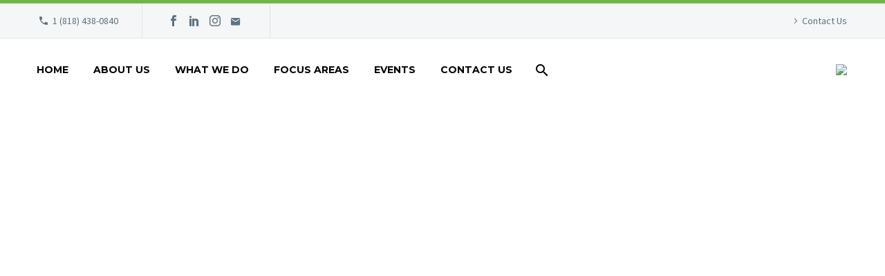

--- FILE ---
content_type: text/html; charset=UTF-8
request_url: https://collectivestrategiesla.com/projects/human-resources/
body_size: 15867
content:
<!DOCTYPE html>
<!--[if IE 7]>
<html class="ie ie7" lang="en" xmlns:og="http://ogp.me/ns#" xmlns:fb="http://ogp.me/ns/fb#">
<![endif]-->
<!--[if IE 8]>
<html class="ie ie8" lang="en" xmlns:og="http://ogp.me/ns#" xmlns:fb="http://ogp.me/ns/fb#">
<![endif]-->
<!--[if !(IE 7) | !(IE 8) ]><!-->
<html lang="en" xmlns:og="http://ogp.me/ns#" xmlns:fb="http://ogp.me/ns/fb#">
<!--<![endif]-->
<head>
	<meta charset="UTF-8">
	<meta name="viewport" content="width=device-width, initial-scale=1.0" />
	<link rel="profile" href="http://gmpg.org/xfn/11">
	<link rel="pingback" href="https://collectivestrategiesla.com/xmlrpc.php">
	<style>.tgpli-background-inited { background-image: none !important; }img[data-tgpli-image-inited] { display:none !important;visibility:hidden !important; }</style>        <script type="text/javascript">
            window.tgpLazyItemsOptions = {
                visibilityOffset: 600,
                desktopEnable: true,
                mobileEnable: true            };
            window.tgpQueue = {
                nodes: [],
                add: function(id, data) {
                    data = data || {};
                    if (window.tgpLazyItems !== undefined) {
                        if (this.nodes.length > 0) {
                            window.tgpLazyItems.addNodes(this.flushNodes());
                        }
                        window.tgpLazyItems.addNode({
                            node: document.getElementById(id),
                            data: data
                        });
                    } else {
                        this.nodes.push({
                            node: document.getElementById(id),
                            data: data
                        });
                    }
                },
                flushNodes: function() {
                    return this.nodes.splice(0, this.nodes.length);
                }
            };
        </script>
        <script type="text/javascript" async src="https://collectivestrategiesla.com/wp-content/themes/thegem-elementor/js/thegem-pagespeed-lazy-items.js"></script><title>Human Resources (Demo) &#8211; Collective Strategies</title>
<meta name='robots' content='max-image-preview:large' />
<link rel='dns-prefetch' href='//fonts.googleapis.com' />
<link rel="alternate" type="application/rss+xml" title="Collective Strategies &raquo; Feed" href="https://collectivestrategiesla.com/feed/" />
<link rel="alternate" type="application/rss+xml" title="Collective Strategies &raquo; Comments Feed" href="https://collectivestrategiesla.com/comments/feed/" />
<link rel="alternate" type="text/calendar" title="Collective Strategies &raquo; iCal Feed" href="https://collectivestrategiesla.com/events/?ical=1" />
<script type="text/javascript">
window._wpemojiSettings = {"baseUrl":"https:\/\/s.w.org\/images\/core\/emoji\/14.0.0\/72x72\/","ext":".png","svgUrl":"https:\/\/s.w.org\/images\/core\/emoji\/14.0.0\/svg\/","svgExt":".svg","source":{"concatemoji":"https:\/\/collectivestrategiesla.com\/wp-includes\/js\/wp-emoji-release.min.js?ver=6.1.9"}};
/*! This file is auto-generated */
!function(e,a,t){var n,r,o,i=a.createElement("canvas"),p=i.getContext&&i.getContext("2d");function s(e,t){var a=String.fromCharCode,e=(p.clearRect(0,0,i.width,i.height),p.fillText(a.apply(this,e),0,0),i.toDataURL());return p.clearRect(0,0,i.width,i.height),p.fillText(a.apply(this,t),0,0),e===i.toDataURL()}function c(e){var t=a.createElement("script");t.src=e,t.defer=t.type="text/javascript",a.getElementsByTagName("head")[0].appendChild(t)}for(o=Array("flag","emoji"),t.supports={everything:!0,everythingExceptFlag:!0},r=0;r<o.length;r++)t.supports[o[r]]=function(e){if(p&&p.fillText)switch(p.textBaseline="top",p.font="600 32px Arial",e){case"flag":return s([127987,65039,8205,9895,65039],[127987,65039,8203,9895,65039])?!1:!s([55356,56826,55356,56819],[55356,56826,8203,55356,56819])&&!s([55356,57332,56128,56423,56128,56418,56128,56421,56128,56430,56128,56423,56128,56447],[55356,57332,8203,56128,56423,8203,56128,56418,8203,56128,56421,8203,56128,56430,8203,56128,56423,8203,56128,56447]);case"emoji":return!s([129777,127995,8205,129778,127999],[129777,127995,8203,129778,127999])}return!1}(o[r]),t.supports.everything=t.supports.everything&&t.supports[o[r]],"flag"!==o[r]&&(t.supports.everythingExceptFlag=t.supports.everythingExceptFlag&&t.supports[o[r]]);t.supports.everythingExceptFlag=t.supports.everythingExceptFlag&&!t.supports.flag,t.DOMReady=!1,t.readyCallback=function(){t.DOMReady=!0},t.supports.everything||(n=function(){t.readyCallback()},a.addEventListener?(a.addEventListener("DOMContentLoaded",n,!1),e.addEventListener("load",n,!1)):(e.attachEvent("onload",n),a.attachEvent("onreadystatechange",function(){"complete"===a.readyState&&t.readyCallback()})),(e=t.source||{}).concatemoji?c(e.concatemoji):e.wpemoji&&e.twemoji&&(c(e.twemoji),c(e.wpemoji)))}(window,document,window._wpemojiSettings);
</script>
<style type="text/css">
img.wp-smiley,
img.emoji {
	display: inline !important;
	border: none !important;
	box-shadow: none !important;
	height: 1em !important;
	width: 1em !important;
	margin: 0 0.07em !important;
	vertical-align: -0.1em !important;
	background: none !important;
	padding: 0 !important;
}
</style>
	<link rel='stylesheet' id='layerslider-css' href='https://collectivestrategiesla.com/wp-content/plugins/LayerSlider/assets/static/layerslider/css/layerslider.css?ver=6.11.8' type='text/css' media='all' />
<link rel='stylesheet' id='thegem-preloader-css' href='https://collectivestrategiesla.com/wp-content/themes/thegem-elementor/css/thegem-preloader.css?ver=5.7.0' type='text/css' media='all' />
<style id='thegem-preloader-inline-css' type='text/css'>

		body:not(.compose-mode) .gem-icon-style-gradient span,
		body:not(.compose-mode) .gem-icon .gem-icon-half-1,
		body:not(.compose-mode) .gem-icon .gem-icon-half-2 {
			opacity: 0 !important;
			}
</style>
<link rel='stylesheet' id='thegem-reset-css' href='https://collectivestrategiesla.com/wp-content/themes/thegem-elementor/css/thegem-reset.css?ver=5.7.0' type='text/css' media='all' />
<link rel='stylesheet' id='thegem-grid-css' href='https://collectivestrategiesla.com/wp-content/themes/thegem-elementor/css/thegem-grid.css?ver=5.7.0' type='text/css' media='all' />
<link rel='stylesheet' id='thegem-header-css' href='https://collectivestrategiesla.com/wp-content/themes/thegem-elementor/css/thegem-header.css?ver=5.7.0' type='text/css' media='all' />
<link rel='stylesheet' id='thegem-style-css' href='https://collectivestrategiesla.com/wp-content/themes/thegem-elementor/style.css?ver=5.7.0' type='text/css' media='all' />
<link rel='stylesheet' id='thegem-child-style-css' href='https://collectivestrategiesla.com/wp-content/themes/thegem-elementor-child/style.css?ver=5.7.0' type='text/css' media='all' />
<link rel='stylesheet' id='thegem-widgets-css' href='https://collectivestrategiesla.com/wp-content/themes/thegem-elementor/css/thegem-widgets.css?ver=5.7.0' type='text/css' media='all' />
<link rel='stylesheet' id='thegem-new-css-css' href='https://collectivestrategiesla.com/wp-content/themes/thegem-elementor/css/thegem-new-css.css?ver=5.7.0' type='text/css' media='all' />
<link rel='stylesheet' id='perevazka-css-css-css' href='https://collectivestrategiesla.com/wp-content/themes/thegem-elementor/css/thegem-perevazka-css.css?ver=5.7.0' type='text/css' media='all' />
<link rel='stylesheet' id='thegem-google-fonts-css' href='//fonts.googleapis.com/css?family=Source+Sans+Pro%3A200%2C200italic%2C300%2C300italic%2C400%2C400italic%2C600%2C600italic%2C700%2C700italic%2C900%2C900italic%7CMontserrat%3A100%2C200%2C300%2C400%2C500%2C600%2C700%2C800%2C900%2C100italic%2C200italic%2C300italic%2C400italic%2C500italic%2C600italic%2C700italic%2C800italic%2C900italic&#038;subset=cyrillic%2Ccyrillic-ext%2Cgreek%2Cgreek-ext%2Clatin%2Clatin-ext%2Cvietnamese&#038;ver=6.1.9' type='text/css' media='all' />
<link rel='stylesheet' id='thegem-custom-css' href='https://collectivestrategiesla.com/wp-content/themes/thegem-elementor-child/css/custom-SgF69rAD.css?ver=5.7.0' type='text/css' media='all' />
<style id='thegem-custom-inline-css' type='text/css'>
#page-title {background-color: #fff;background-repeat: no-repeat;background-position-x: center;background-position-y: top;background-size: cover;padding-top: 187px;padding-bottom: 187px;}.page-title-parallax-background {background-image: url('http://0mp.5d7.mywebsitetransfer.com/wp-content/uploads/2018/12/1-par-2.jpg');}#page-title h1,#page-title .title-rich-content {color: #ffffff;}.page-title-excerpt {color: #ffffff;margin-top: 18px;}#page-title .page-title-title {}#page-title .page-title-title .styled-subtitle.light,#page-title .page-title-excerpt .styled-subtitle.light{ font-family: var(--thegem-to-light-title-font-family); font-style: normal; font-weight: normal;}#page-title .page-title-title .title-main-menu,#page-title .page-title-excerpt .title-main-menu{ font-family: var(--thegem-to-menu-font-family); font-style: var(--thegem-to-menu-font-style); font-weight: var(--thegem-to-menu-font-weight); text-transform: var(--thegem-to-menu-text-transform); font-size: var(--thegem-to-menu-font-size); line-height: var(--thegem-to-menu-line-height); letter-spacing: var(--thegem-to-menu-letter-spacing, 0);}#page-title .page-title-title .title-main-menu.light,#page-title .page-title-excerpt .title-main-menu.light{ font-family: var(--thegem-to-light-title-font-family); font-style: normal; font-weight: normal;}#page-title .page-title-title .title-body,#page-title .page-title-excerpt .title-body{ font-family: var(--thegem-to-body-font-family); font-style: var(--thegem-to-body-font-style); font-weight: var(--thegem-to-body-font-weight); text-transform: var(--thegem-to-body-text-transform, none); font-size: var(--thegem-to-body-font-size); line-height: var(--thegem-to-body-line-height); letter-spacing: var(--thegem-to-body-letter-spacing);}#page-title .page-title-title .title-body.light,#page-title .page-title-excerpt .title-body.light{ font-family: var(--thegem-to-light-title-font-family); font-style: normal; font-weight: normal;}#page-title .page-title-title .title-tiny-body,#page-title .page-title-excerpt .title-tiny-body{ font-family: var(--thegem-to-body-tiny-font-family); font-style: var(--thegem-to-body-tiny-font-style); font-weight: var(--thegem-to-body-tiny-font-weight); text-transform: var(--thegem-to-body-tiny-text-transform, none); font-size: var(--thegem-to-body-tiny-font-size); line-height: var(--thegem-to-body-tiny-line-height); letter-spacing: var(--thegem-to-body-tiny-letter-spacing);}#page-title .page-title-title .title-tiny-body.light,#page-title .page-title-excerpt .title-tiny-body.light{ font-family: var(--thegem-to-light-title-font-family); font-style: normal; font-weight: normal;}.page-title-inner,body .breadcrumbs{padding-left: 0px;padding-right: 0px;}body .breadcrumbs,body .breadcrumbs a,body .bc-devider:before {color: #fff;}body .breadcrumbs .current {	color: #00c9e3;	border-bottom: 3px solid #00c9e3;}body .page-title-block .breadcrumbs-container{	text-align: center;}.page-breadcrumbs ul li a,.page-breadcrumbs ul li:not(:last-child):after{	color: #99A9B5FF;}.page-breadcrumbs ul li{	color: #3C3950FF;}.page-breadcrumbs ul li a:hover{	color: #3C3950FF;}.block-content {padding-top: 135px;}.block-content:last-of-type {padding-bottom: 110px;}#top-area {	display: block;}@media (max-width: 991px) {#page-title {padding-top: 187px;padding-bottom: 187px;}.page-title-inner, body .breadcrumbs{padding-left: 0px;padding-right: 0px;}.page-title-excerpt {margin-top: 18px;}#page-title .page-title-title {margin-top: 0px;}.block-content {}.block-content:last-of-type {}#top-area {	display: block;}}@media (max-width: 767px) {#page-title {padding-top: 187px;padding-bottom: 187px;}.page-title-inner,body .breadcrumbs{padding-left: 0px;padding-right: 0px;}.page-title-excerpt {margin-top: 18px;}#page-title .page-title-title {margin-top: 0px;}.block-content {}.block-content:last-of-type {}#top-area {	display: none;}}
</style>
<link rel='stylesheet' id='jquery-fancybox-css' href='https://collectivestrategiesla.com/wp-content/themes/thegem-elementor/js/fancyBox/jquery.fancybox.min.css?ver=5.7.0' type='text/css' media='all' />
<link rel='stylesheet' id='wp-block-library-css' href='https://collectivestrategiesla.com/wp-includes/css/dist/block-library/style.min.css?ver=6.1.9' type='text/css' media='all' />
<link rel='stylesheet' id='classic-theme-styles-css' href='https://collectivestrategiesla.com/wp-includes/css/classic-themes.min.css?ver=1' type='text/css' media='all' />
<style id='global-styles-inline-css' type='text/css'>
body{--wp--preset--color--black: #000000;--wp--preset--color--cyan-bluish-gray: #abb8c3;--wp--preset--color--white: #ffffff;--wp--preset--color--pale-pink: #f78da7;--wp--preset--color--vivid-red: #cf2e2e;--wp--preset--color--luminous-vivid-orange: #ff6900;--wp--preset--color--luminous-vivid-amber: #fcb900;--wp--preset--color--light-green-cyan: #7bdcb5;--wp--preset--color--vivid-green-cyan: #00d084;--wp--preset--color--pale-cyan-blue: #8ed1fc;--wp--preset--color--vivid-cyan-blue: #0693e3;--wp--preset--color--vivid-purple: #9b51e0;--wp--preset--gradient--vivid-cyan-blue-to-vivid-purple: linear-gradient(135deg,rgba(6,147,227,1) 0%,rgb(155,81,224) 100%);--wp--preset--gradient--light-green-cyan-to-vivid-green-cyan: linear-gradient(135deg,rgb(122,220,180) 0%,rgb(0,208,130) 100%);--wp--preset--gradient--luminous-vivid-amber-to-luminous-vivid-orange: linear-gradient(135deg,rgba(252,185,0,1) 0%,rgba(255,105,0,1) 100%);--wp--preset--gradient--luminous-vivid-orange-to-vivid-red: linear-gradient(135deg,rgba(255,105,0,1) 0%,rgb(207,46,46) 100%);--wp--preset--gradient--very-light-gray-to-cyan-bluish-gray: linear-gradient(135deg,rgb(238,238,238) 0%,rgb(169,184,195) 100%);--wp--preset--gradient--cool-to-warm-spectrum: linear-gradient(135deg,rgb(74,234,220) 0%,rgb(151,120,209) 20%,rgb(207,42,186) 40%,rgb(238,44,130) 60%,rgb(251,105,98) 80%,rgb(254,248,76) 100%);--wp--preset--gradient--blush-light-purple: linear-gradient(135deg,rgb(255,206,236) 0%,rgb(152,150,240) 100%);--wp--preset--gradient--blush-bordeaux: linear-gradient(135deg,rgb(254,205,165) 0%,rgb(254,45,45) 50%,rgb(107,0,62) 100%);--wp--preset--gradient--luminous-dusk: linear-gradient(135deg,rgb(255,203,112) 0%,rgb(199,81,192) 50%,rgb(65,88,208) 100%);--wp--preset--gradient--pale-ocean: linear-gradient(135deg,rgb(255,245,203) 0%,rgb(182,227,212) 50%,rgb(51,167,181) 100%);--wp--preset--gradient--electric-grass: linear-gradient(135deg,rgb(202,248,128) 0%,rgb(113,206,126) 100%);--wp--preset--gradient--midnight: linear-gradient(135deg,rgb(2,3,129) 0%,rgb(40,116,252) 100%);--wp--preset--duotone--dark-grayscale: url('#wp-duotone-dark-grayscale');--wp--preset--duotone--grayscale: url('#wp-duotone-grayscale');--wp--preset--duotone--purple-yellow: url('#wp-duotone-purple-yellow');--wp--preset--duotone--blue-red: url('#wp-duotone-blue-red');--wp--preset--duotone--midnight: url('#wp-duotone-midnight');--wp--preset--duotone--magenta-yellow: url('#wp-duotone-magenta-yellow');--wp--preset--duotone--purple-green: url('#wp-duotone-purple-green');--wp--preset--duotone--blue-orange: url('#wp-duotone-blue-orange');--wp--preset--font-size--small: 13px;--wp--preset--font-size--medium: 20px;--wp--preset--font-size--large: 36px;--wp--preset--font-size--x-large: 42px;--wp--preset--spacing--20: 0.44rem;--wp--preset--spacing--30: 0.67rem;--wp--preset--spacing--40: 1rem;--wp--preset--spacing--50: 1.5rem;--wp--preset--spacing--60: 2.25rem;--wp--preset--spacing--70: 3.38rem;--wp--preset--spacing--80: 5.06rem;}:where(.is-layout-flex){gap: 0.5em;}body .is-layout-flow > .alignleft{float: left;margin-inline-start: 0;margin-inline-end: 2em;}body .is-layout-flow > .alignright{float: right;margin-inline-start: 2em;margin-inline-end: 0;}body .is-layout-flow > .aligncenter{margin-left: auto !important;margin-right: auto !important;}body .is-layout-constrained > .alignleft{float: left;margin-inline-start: 0;margin-inline-end: 2em;}body .is-layout-constrained > .alignright{float: right;margin-inline-start: 2em;margin-inline-end: 0;}body .is-layout-constrained > .aligncenter{margin-left: auto !important;margin-right: auto !important;}body .is-layout-constrained > :where(:not(.alignleft):not(.alignright):not(.alignfull)){max-width: var(--wp--style--global--content-size);margin-left: auto !important;margin-right: auto !important;}body .is-layout-constrained > .alignwide{max-width: var(--wp--style--global--wide-size);}body .is-layout-flex{display: flex;}body .is-layout-flex{flex-wrap: wrap;align-items: center;}body .is-layout-flex > *{margin: 0;}:where(.wp-block-columns.is-layout-flex){gap: 2em;}.has-black-color{color: var(--wp--preset--color--black) !important;}.has-cyan-bluish-gray-color{color: var(--wp--preset--color--cyan-bluish-gray) !important;}.has-white-color{color: var(--wp--preset--color--white) !important;}.has-pale-pink-color{color: var(--wp--preset--color--pale-pink) !important;}.has-vivid-red-color{color: var(--wp--preset--color--vivid-red) !important;}.has-luminous-vivid-orange-color{color: var(--wp--preset--color--luminous-vivid-orange) !important;}.has-luminous-vivid-amber-color{color: var(--wp--preset--color--luminous-vivid-amber) !important;}.has-light-green-cyan-color{color: var(--wp--preset--color--light-green-cyan) !important;}.has-vivid-green-cyan-color{color: var(--wp--preset--color--vivid-green-cyan) !important;}.has-pale-cyan-blue-color{color: var(--wp--preset--color--pale-cyan-blue) !important;}.has-vivid-cyan-blue-color{color: var(--wp--preset--color--vivid-cyan-blue) !important;}.has-vivid-purple-color{color: var(--wp--preset--color--vivid-purple) !important;}.has-black-background-color{background-color: var(--wp--preset--color--black) !important;}.has-cyan-bluish-gray-background-color{background-color: var(--wp--preset--color--cyan-bluish-gray) !important;}.has-white-background-color{background-color: var(--wp--preset--color--white) !important;}.has-pale-pink-background-color{background-color: var(--wp--preset--color--pale-pink) !important;}.has-vivid-red-background-color{background-color: var(--wp--preset--color--vivid-red) !important;}.has-luminous-vivid-orange-background-color{background-color: var(--wp--preset--color--luminous-vivid-orange) !important;}.has-luminous-vivid-amber-background-color{background-color: var(--wp--preset--color--luminous-vivid-amber) !important;}.has-light-green-cyan-background-color{background-color: var(--wp--preset--color--light-green-cyan) !important;}.has-vivid-green-cyan-background-color{background-color: var(--wp--preset--color--vivid-green-cyan) !important;}.has-pale-cyan-blue-background-color{background-color: var(--wp--preset--color--pale-cyan-blue) !important;}.has-vivid-cyan-blue-background-color{background-color: var(--wp--preset--color--vivid-cyan-blue) !important;}.has-vivid-purple-background-color{background-color: var(--wp--preset--color--vivid-purple) !important;}.has-black-border-color{border-color: var(--wp--preset--color--black) !important;}.has-cyan-bluish-gray-border-color{border-color: var(--wp--preset--color--cyan-bluish-gray) !important;}.has-white-border-color{border-color: var(--wp--preset--color--white) !important;}.has-pale-pink-border-color{border-color: var(--wp--preset--color--pale-pink) !important;}.has-vivid-red-border-color{border-color: var(--wp--preset--color--vivid-red) !important;}.has-luminous-vivid-orange-border-color{border-color: var(--wp--preset--color--luminous-vivid-orange) !important;}.has-luminous-vivid-amber-border-color{border-color: var(--wp--preset--color--luminous-vivid-amber) !important;}.has-light-green-cyan-border-color{border-color: var(--wp--preset--color--light-green-cyan) !important;}.has-vivid-green-cyan-border-color{border-color: var(--wp--preset--color--vivid-green-cyan) !important;}.has-pale-cyan-blue-border-color{border-color: var(--wp--preset--color--pale-cyan-blue) !important;}.has-vivid-cyan-blue-border-color{border-color: var(--wp--preset--color--vivid-cyan-blue) !important;}.has-vivid-purple-border-color{border-color: var(--wp--preset--color--vivid-purple) !important;}.has-vivid-cyan-blue-to-vivid-purple-gradient-background{background: var(--wp--preset--gradient--vivid-cyan-blue-to-vivid-purple) !important;}.has-light-green-cyan-to-vivid-green-cyan-gradient-background{background: var(--wp--preset--gradient--light-green-cyan-to-vivid-green-cyan) !important;}.has-luminous-vivid-amber-to-luminous-vivid-orange-gradient-background{background: var(--wp--preset--gradient--luminous-vivid-amber-to-luminous-vivid-orange) !important;}.has-luminous-vivid-orange-to-vivid-red-gradient-background{background: var(--wp--preset--gradient--luminous-vivid-orange-to-vivid-red) !important;}.has-very-light-gray-to-cyan-bluish-gray-gradient-background{background: var(--wp--preset--gradient--very-light-gray-to-cyan-bluish-gray) !important;}.has-cool-to-warm-spectrum-gradient-background{background: var(--wp--preset--gradient--cool-to-warm-spectrum) !important;}.has-blush-light-purple-gradient-background{background: var(--wp--preset--gradient--blush-light-purple) !important;}.has-blush-bordeaux-gradient-background{background: var(--wp--preset--gradient--blush-bordeaux) !important;}.has-luminous-dusk-gradient-background{background: var(--wp--preset--gradient--luminous-dusk) !important;}.has-pale-ocean-gradient-background{background: var(--wp--preset--gradient--pale-ocean) !important;}.has-electric-grass-gradient-background{background: var(--wp--preset--gradient--electric-grass) !important;}.has-midnight-gradient-background{background: var(--wp--preset--gradient--midnight) !important;}.has-small-font-size{font-size: var(--wp--preset--font-size--small) !important;}.has-medium-font-size{font-size: var(--wp--preset--font-size--medium) !important;}.has-large-font-size{font-size: var(--wp--preset--font-size--large) !important;}.has-x-large-font-size{font-size: var(--wp--preset--font-size--x-large) !important;}
.wp-block-navigation a:where(:not(.wp-element-button)){color: inherit;}
:where(.wp-block-columns.is-layout-flex){gap: 2em;}
.wp-block-pullquote{font-size: 1.5em;line-height: 1.6;}
</style>
<link rel='stylesheet' id='contact-form-7-css' href='https://collectivestrategiesla.com/wp-content/plugins/contact-form-7/includes/css/styles.css?ver=5.4.2' type='text/css' media='all' />
<link rel='stylesheet' id='elementor-icons-css' href='https://collectivestrategiesla.com/wp-content/plugins/elementor/assets/lib/eicons/css/elementor-icons.min.css?ver=5.16.0' type='text/css' media='all' />
<link rel='stylesheet' id='elementor-frontend-legacy-css' href='https://collectivestrategiesla.com/wp-content/plugins/elementor/assets/css/frontend-legacy.min.css?ver=3.8.1' type='text/css' media='all' />
<link rel='stylesheet' id='elementor-frontend-css' href='https://collectivestrategiesla.com/wp-content/plugins/elementor/assets/css/frontend.min.css?ver=3.8.1' type='text/css' media='all' />
<link rel='stylesheet' id='elementor-post-47-css' href='https://collectivestrategiesla.com/wp-content/uploads/elementor/css/post-47.css?ver=1673491471' type='text/css' media='all' />
<link rel='stylesheet' id='elementor-post-24477-css' href='https://collectivestrategiesla.com/wp-content/uploads/elementor/css/post-24477.css?ver=1673539158' type='text/css' media='all' />
<link rel='stylesheet' id='google-fonts-1-css' href='https://fonts.googleapis.com/css?family=Roboto%3A100%2C100italic%2C200%2C200italic%2C300%2C300italic%2C400%2C400italic%2C500%2C500italic%2C600%2C600italic%2C700%2C700italic%2C800%2C800italic%2C900%2C900italic%7CRoboto+Slab%3A100%2C100italic%2C200%2C200italic%2C300%2C300italic%2C400%2C400italic%2C500%2C500italic%2C600%2C600italic%2C700%2C700italic%2C800%2C800italic%2C900%2C900italic&#038;display=auto&#038;ver=6.1.9' type='text/css' media='all' />


<script type="text/javascript">function fullHeightRow() {
			var fullHeight,
				offsetTop,
				element = document.getElementsByClassName('vc_row-o-full-height')[0];
			if (element) {
				fullHeight = window.innerHeight;
				offsetTop = window.pageYOffset + element.getBoundingClientRect().top;
				if (offsetTop < fullHeight) {
					fullHeight = 100 - offsetTop / (fullHeight / 100);
					element.style.minHeight = fullHeight + 'vh'
				}
			}
		}
		fullHeightRow();</script><!--[if lt IE 9]>
<script type='text/javascript' src='https://collectivestrategiesla.com/wp-content/themes/thegem-elementor/js/html5.js?ver=5.7.0' id='html5-js'></script>
<![endif]-->
<script type='text/javascript' src='https://collectivestrategiesla.com/wp-includes/js/jquery/jquery.min.js?ver=3.6.1' id='jquery-core-js'></script>
<script type='text/javascript' src='https://collectivestrategiesla.com/wp-includes/js/jquery/jquery-migrate.min.js?ver=3.3.2' id='jquery-migrate-js'></script>
<script type='text/javascript' id='zilla-likes-js-extra'>
/* <![CDATA[ */
var zilla_likes = {"ajaxurl":"https:\/\/collectivestrategiesla.com\/wp-admin\/admin-ajax.php"};
/* ]]> */
</script>
<script type='text/javascript' src='https://collectivestrategiesla.com/wp-content/plugins/zilla-likes/scripts/zilla-likes.js?ver=6.1.9' id='zilla-likes-js'></script>
<meta name="generator" content="Powered by LayerSlider 6.11.8 - Multi-Purpose, Responsive, Parallax, Mobile-Friendly Slider Plugin for WordPress." />
<!-- LayerSlider updates and docs at: https://layerslider.kreaturamedia.com -->
<link rel="https://api.w.org/" href="https://collectivestrategiesla.com/wp-json/" /><link rel="EditURI" type="application/rsd+xml" title="RSD" href="https://collectivestrategiesla.com/xmlrpc.php?rsd" />
<link rel="wlwmanifest" type="application/wlwmanifest+xml" href="https://collectivestrategiesla.com/wp-includes/wlwmanifest.xml" />
<meta name="generator" content="WordPress 6.1.9" />
<link rel="canonical" href="https://collectivestrategiesla.com/projects/human-resources/" />
<link rel='shortlink' href='https://collectivestrategiesla.com/?p=24477' />
<link rel="alternate" type="application/json+oembed" href="https://collectivestrategiesla.com/wp-json/oembed/1.0/embed?url=https%3A%2F%2Fcollectivestrategiesla.com%2Fprojects%2Fhuman-resources%2F" />
<link rel="alternate" type="text/xml+oembed" href="https://collectivestrategiesla.com/wp-json/oembed/1.0/embed?url=https%3A%2F%2Fcollectivestrategiesla.com%2Fprojects%2Fhuman-resources%2F&#038;format=xml" />
<meta name="tec-api-version" content="v1"><meta name="tec-api-origin" content="https://collectivestrategiesla.com"><link rel="alternate" href="https://collectivestrategiesla.com/wp-json/tribe/events/v1/" /><style type="text/css">.recentcomments a{display:inline !important;padding:0 !important;margin:0 !important;}</style><link rel="icon" href="https://0mp.5d7.mywebsitetransfer.com/wp-content/uploads/2021/09/cropped-Layer-1.png" sizes="32x32" />
<link rel="icon" href="https://0mp.5d7.mywebsitetransfer.com/wp-content/uploads/2021/09/cropped-Layer-1.png" sizes="192x192" />
<link rel="apple-touch-icon" href="https://0mp.5d7.mywebsitetransfer.com/wp-content/uploads/2021/09/cropped-Layer-1.png" />
<meta name="msapplication-TileImage" content="https://0mp.5d7.mywebsitetransfer.com/wp-content/uploads/2021/09/cropped-Layer-1.png" />

<meta property="og:title" content="Human Resources (Demo)"/>
<meta property="og:description" content="Lorem ipsum dolor sit amet ipsum"/>
<meta property="og:site_name" content="Collective Strategies"/>
<meta property="og:type" content="article"/>
<meta property="og:url" content="https://collectivestrategiesla.com/projects/human-resources/"/>
<meta property="og:image" content="https://collectivestrategiesla.com/wp-content/uploads/2018/11/6-3-thegem-blog-timeline-large.jpg"/>

<meta itemprop="name" content="Human Resources (Demo)"/>
<meta itemprop="description" content="Lorem ipsum dolor sit amet ipsum"/>
<meta itemprop="image" content="https://collectivestrategiesla.com/wp-content/uploads/2018/11/6-3-thegem-blog-timeline-large.jpg"/>
		
</head>


<body class="thegem_pf_item-template thegem_pf_item-template-single-fullwidth thegem_pf_item-template-single-fullwidth-php single single-thegem_pf_item postid-24477 tribe-no-js fullscreen-search elementor-default elementor-kit-47 elementor-page elementor-page-24477">

	<script type="text/javascript">
		var gemSettings = {"isTouch":"","forcedLasyDisabled":"","tabletPortrait":"1","tabletLandscape":"","topAreaMobileDisable":"","parallaxDisabled":"","fillTopArea":"","themePath":"https:\/\/collectivestrategiesla.com\/wp-content\/themes\/thegem-elementor","rootUrl":"https:\/\/collectivestrategiesla.com","mobileEffectsEnabled":"","isRTL":""};
		(function() {
    function isTouchDevice() {
        return (('ontouchstart' in window) ||
            (navigator.MaxTouchPoints > 0) ||
            (navigator.msMaxTouchPoints > 0));
    }

    window.gemSettings.isTouch = isTouchDevice();

    function userAgentDetection() {
        var ua = navigator.userAgent.toLowerCase(),
        platform = navigator.platform.toLowerCase(),
        UA = ua.match(/(opera|ie|firefox|chrome|version)[\s\/:]([\w\d\.]+)?.*?(safari|version[\s\/:]([\w\d\.]+)|$)/) || [null, 'unknown', 0],
        mode = UA[1] == 'ie' && document.documentMode;

        window.gemBrowser = {
            name: (UA[1] == 'version') ? UA[3] : UA[1],
            version: UA[2],
            platform: {
                name: ua.match(/ip(?:ad|od|hone)/) ? 'ios' : (ua.match(/(?:webos|android)/) || platform.match(/mac|win|linux/) || ['other'])[0]
                }
        };
            }

    window.updateGemClientSize = function() {
        if (window.gemOptions == null || window.gemOptions == undefined) {
            window.gemOptions = {
                first: false,
                clientWidth: 0,
                clientHeight: 0,
                innerWidth: -1
            };
        }

        window.gemOptions.clientWidth = window.innerWidth || document.documentElement.clientWidth;
        if (document.body != null && !window.gemOptions.clientWidth) {
            window.gemOptions.clientWidth = document.body.clientWidth;
        }

        window.gemOptions.clientHeight = window.innerHeight || document.documentElement.clientHeight;
        if (document.body != null && !window.gemOptions.clientHeight) {
            window.gemOptions.clientHeight = document.body.clientHeight;
        }
    };

    window.updateGemInnerSize = function(width) {
        window.gemOptions.innerWidth = width != undefined ? width : (document.body != null ? document.body.clientWidth : 0);
    };

    userAgentDetection();
    window.updateGemClientSize(true);

    window.gemSettings.lasyDisabled = window.gemSettings.forcedLasyDisabled || (!window.gemSettings.mobileEffectsEnabled && (window.gemSettings.isTouch || window.gemOptions.clientWidth <= 800));
})();
		(function() {
    if (window.gemBrowser.name == 'safari') {
        try {
            var safariVersion = parseInt(window.gemBrowser.version);
        } catch(e) {
            var safariVersion = 0;
        }
        if (safariVersion >= 9) {
            window.gemSettings.parallaxDisabled = true;
            window.gemSettings.fillTopArea = true;
        }
    }
})();
		(function() {
    var fullwithData = {
        page: null,
        pageWidth: 0,
        pageOffset: {},
        fixVcRow: true,
        pagePaddingLeft: 0
    };

    function updateFullwidthData() {
        fullwithData.pageOffset = fullwithData.page.getBoundingClientRect();
        fullwithData.pageWidth = parseFloat(fullwithData.pageOffset.width);
        fullwithData.pagePaddingLeft = 0;

        if (fullwithData.page.className.indexOf('vertical-header') != -1) {
            fullwithData.pagePaddingLeft = 45;
            if (fullwithData.pageWidth >= 1600) {
                fullwithData.pagePaddingLeft = 360;
            }
            if (fullwithData.pageWidth < 980) {
                fullwithData.pagePaddingLeft = 0;
            }
        }
    }

    function gem_fix_fullwidth_position(element) {
        if (element == null) {
            return false;
        }

        if (fullwithData.page == null) {
            fullwithData.page = document.getElementById('page');
            updateFullwidthData();
        }

        /*if (fullwithData.pageWidth < 1170) {
            return false;
        }*/

        if (!fullwithData.fixVcRow) {
            return false;
        }

        if (element.previousElementSibling != null && element.previousElementSibling != undefined && element.previousElementSibling.className.indexOf('fullwidth-block') == -1) {
            var elementParentViewportOffset = element.previousElementSibling.getBoundingClientRect();
        } else {
            var elementParentViewportOffset = element.parentNode.getBoundingClientRect();
        }

        /*if (elementParentViewportOffset.top > window.gemOptions.clientHeight) {
            fullwithData.fixVcRow = false;
            return false;
        }*/

        if (element.className.indexOf('vc_row') != -1) {
            var elementMarginLeft = -21;
            var elementMarginRight = -21;
        } else {
            var elementMarginLeft = 0;
            var elementMarginRight = 0;
        }

        var offset = parseInt(fullwithData.pageOffset.left + 0.5) - parseInt((elementParentViewportOffset.left < 0 ? 0 : elementParentViewportOffset.left) + 0.5) - elementMarginLeft + fullwithData.pagePaddingLeft;
        var offsetKey = window.gemSettings.isRTL ? 'right' : 'left';

        element.style.position = 'relative';
        element.style[offsetKey] = offset + 'px';
        element.style.width = fullwithData.pageWidth - fullwithData.pagePaddingLeft + 'px';

        if (element.className.indexOf('vc_row') == -1) {
            element.setAttribute('data-fullwidth-updated', 1);
        }

        if (element.className.indexOf('vc_row') != -1 && !element.hasAttribute('data-vc-stretch-content')) {
            var el_full = element.parentNode.querySelector('.vc_row-full-width-before');
            var padding = -1 * offset;
            0 > padding && (padding = 0);
            var paddingRight = fullwithData.pageWidth - padding - el_full.offsetWidth + elementMarginLeft + elementMarginRight;
            0 > paddingRight && (paddingRight = 0);
            element.style.paddingLeft = padding + 'px';
            element.style.paddingRight = paddingRight + 'px';
        }
    }

    window.gem_fix_fullwidth_position = gem_fix_fullwidth_position;

    document.addEventListener('DOMContentLoaded', function() {
        var classes = [];

        if (window.gemSettings.isTouch) {
            document.body.classList.add('thegem-touch');
        }

        if (window.gemSettings.lasyDisabled && !window.gemSettings.forcedLasyDisabled) {
            document.body.classList.add('thegem-effects-disabled');
        }
    });

    if (window.gemSettings.parallaxDisabled) {
        var head  = document.getElementsByTagName('head')[0],
            link  = document.createElement('style');
        link.rel  = 'stylesheet';
        link.type = 'text/css';
        link.innerHTML = ".fullwidth-block.fullwidth-block-parallax-fixed .fullwidth-block-background { background-attachment: scroll !important; }";
        head.appendChild(link);
    }
})();

(function() {
    setTimeout(function() {
        var preloader = document.getElementById('page-preloader');
        if (preloader != null && preloader != undefined) {
            preloader.className += ' preloader-loaded';
        }
    }, window.pagePreloaderHideTime || 1000);
})();
	</script>
	


<div id="page" class="layout-fullwidth header-style-3">

			<a href="#page" class="scroll-top-button"></a>
	
	
					<div class="top-area-background top-area-scroll-hide">
				<div id="top-area" class="top-area top-area-style-default top-area-alignment-justified">
	<div class="container">
		<div class="top-area-items inline-inside">
							<div class="top-area-block top-area-contacts"><div class="gem-contacts inline-inside"><div class="gem-contacts-item gem-contacts-phone"><a href="tel:1 (818) 438-0840">1 (818) 438-0840</a></div></div></div>
										<div class="top-area-block top-area-socials">			<div class="socials inline-inside">
															<a class="socials-item" href="https://www.facebook.com/CollectiveStrategiesla"
						   target="_blank" title="Facebook"><i
									class="socials-item-icon facebook "></i></a>
																				<a class="socials-item" href="https://www.linkedin.com/company/collective-strategies"
						   target="_blank" title="LinkedIn"><i
									class="socials-item-icon linkedin "></i></a>
																													<a class="socials-item" href="https://www.instagram.com/collectivestrategiesla/"
						   target="_blank" title="Instagram"><i
									class="socials-item-icon instagram "></i></a>
																																																																																																																																																																																																																																																																																																																				<a class="socials-item" href="mailto:lrivera@collectivestrategiesla.com"
						   target="_blank" title="Email"><i
									class="socials-item-icon social-email-1629909751 "></i></a>
													
			</div>
			</div>
										<div class="top-area-block top-area-menu">
											<nav id="top-area-menu">
							<ul id="top-area-navigation" class="nav-menu styled inline-inside"><li id="menu-item-25258" class="menu-item menu-item-type-custom menu-item-object-custom menu-item-25258"><a href="http://0mp.5d7.mywebsitetransfer.com/contact-us/">Contact Us</a></li>
</ul>						</nav>
														</div>
					</div>
	</div>
</div>
			</div>
		
		<div id="site-header-wrapper"  class="  " >
			
			<div class="menu-overlay"></div>
			<header id="site-header" class="site-header animated-header mobile-menu-layout-overlay" role="banner">
								
				<div class="header-background">
					<div class="container">
						<div class="header-main logo-position-right header-layout-default header-style-3">
																																		<nav id="primary-navigation" class="site-navigation primary-navigation" role="navigation">
											<button class="menu-toggle dl-trigger">Primary Menu<span class="menu-line-1"></span><span class="menu-line-2"></span><span class="menu-line-3"></span></button><div class="overlay-menu-wrapper"><div class="overlay-menu-table"><div class="overlay-menu-row"><div class="overlay-menu-cell">																							<ul id="primary-menu" class="nav-menu styled no-responsive"><li id="menu-item-25267" class="menu-item menu-item-type-post_type menu-item-object-page menu-item-home menu-item-25267 megamenu-first-element"><a href="https://collectivestrategiesla.com/">Home</a></li>
<li id="menu-item-25289" class="menu-item menu-item-type-post_type menu-item-object-page menu-item-25289 megamenu-first-element"><a href="https://collectivestrategiesla.com/about-us/">About Us</a></li>
<li id="menu-item-25273" class="menu-item menu-item-type-post_type menu-item-object-page menu-item-25273 megamenu-first-element"><a href="https://collectivestrategiesla.com/services/">What We Do</a></li>
<li id="menu-item-25281" class="menu-item menu-item-type-post_type menu-item-object-page menu-item-25281 megamenu-first-element"><a href="https://collectivestrategiesla.com/projects-page/">Focus Areas</a></li>
<li id="menu-item-25418" class="menu-item menu-item-type-custom menu-item-object-custom menu-item-25418 megamenu-first-element"><a href="http://0mp.5d7.mywebsitetransfer.com/events-custom/">Events</a></li>
<li id="menu-item-25264" class="menu-item menu-item-type-post_type menu-item-object-page menu-item-25264 megamenu-first-element"><a href="https://collectivestrategiesla.com/contact-us/">Contact Us</a></li>
<li class="menu-item menu-item-search "><a href="#"></a><div class="minisearch "><form role="search" id="searchform" class="sf" action="https://collectivestrategiesla.com/" method="GET"><input id="searchform-input" class="sf-input" type="text" placeholder="Search..." name="s"><span class="sf-submit-icon"></span><input id="searchform-submit" class="sf-submit" type="submit" value=""></form></div></li></ul>																						</div></div></div></div>										</nav>
																									<div class="site-title">
											<div class="site-logo" style="width:259px;">
			<a href="https://collectivestrategiesla.com/" rel="home">
									<span class="logo"><img src="https://0mp.5d7.mywebsitetransfer.com/wp-content/uploads/2021/01/cropped-Collective-Strategies-Transparent-Logo.png" srcset="https://0mp.5d7.mywebsitetransfer.com/wp-content/uploads/2021/01/cropped-Collective-Strategies-Transparent-Logo.png 1x,https://0mp.5d7.mywebsitetransfer.com/wp-content/uploads/2021/01/cropped-Collective-Strategies-Transparent-Logo.png 2x,https://0mp.5d7.mywebsitetransfer.com/wp-content/uploads/2021/01/cropped-Collective-Strategies-Transparent-Logo.png 3x" alt="Collective Strategies" style="width:259px;" class="tgp-exclude default"/><img src="https://0mp.5d7.mywebsitetransfer.com/wp-content/uploads/2021/01/cropped-Collective-Strategies-Transparent-Logo.png" srcset="https://0mp.5d7.mywebsitetransfer.com/wp-content/uploads/2021/01/cropped-Collective-Strategies-Transparent-Logo.png 1x,https://0mp.5d7.mywebsitetransfer.com/wp-content/uploads/2021/01/cropped-Collective-Strategies-Transparent-Logo.png 2x,https://0mp.5d7.mywebsitetransfer.com/wp-content/uploads/2021/01/cropped-Collective-Strategies-Transparent-Logo.png 3x" alt="Collective Strategies" style="width:132px;" class="tgp-exclude small"/></span>
							</a>
		</div>
										</div>
																					</div>
					</div>
				</div>
			</header><!-- #site-header -->
								</div><!-- #site-header-wrapper -->
	
	
	<div id="main" class="site-main page__top-shadow visible">

<div id="main-content" class="main-content">

<div id="page-title" class="page-title-block page-title-alignment-center page-title-style-1 has-background-image has-background-image page-title-parallax-background-wrap">
						<div class="page-title-parallax-background" style=""></div>
						
						
						
						<div class="container"><div class="page-title-inner"><div class="page-title-title"><h1 class="title-xlarge" style="color:#ffffff;">  Human Resources (Demo)</h1></div></div></div>
						
					</div>
<div class="block-content">
	<div class="panel">

		<div class="panel-center">
			<article id="post-24477" class="post-24477 thegem_pf_item type-thegem_pf_item status-publish has-post-thumbnail">

				<div class="entry-content post-content">
                    
					<div class="container">
						
							
						
							<div class="post-meta date-color">
								<div class="entry-meta single-post-meta clearfix gem-post-date">
									<div class="post-meta-right">
																					<span class="post-meta-navigation">
												<span class="post-meta-navigation-prev" title="Previous post"><a href="https://collectivestrategiesla.com/projects/short-term-loans/" rel="prev">&#xe603;</a></span>																								<span class="post-meta-navigation-next" title="Next post"><a href="https://collectivestrategiesla.com/projects/business-consulting-2/" rel="next">&#xe601;</a></span>											</span>
																			</div>
									<div class="post-meta-left">
																					<span class="post-meta-date">February 12, 2020</span>
																															<span
													class="sep"></span> <span
													class="post-meta-categories"><span class="gem-date-color">Marketing (Demo)</span></span>
																				<span
												class="sep"></span> <span class="post-meta-likes"><a href="#" class="zilla-likes" id="zilla-likes-24477" title="Like this"><span class="zilla-likes-count">0</span> <span class="zilla-likes-postfix"></span></a></span>									</div>
								</div><!-- .entry-meta -->
							</div>
											</div><!-- .container -->

					<div class="fullwidth-content">		<div data-elementor-type="wp-post" data-elementor-id="24477" class="elementor elementor-24477">
						<div class="elementor-inner">
				<div class="elementor-section-wrap">
									<section class="elementor-section elementor-top-section elementor-element elementor-element-b02dc53 elementor-section-boxed elementor-section-height-default elementor-section-height-default" data-id="b02dc53" data-element_type="section">
						<div class="elementor-container elementor-column-gap-thegem">
							<div class="elementor-row">
					<div class="elementor-column elementor-col-100 elementor-top-column elementor-element elementor-element-76e6580" data-id="76e6580" data-element_type="column">
			<div class="elementor-column-wrap elementor-element-populated">
							<div class="elementor-widget-wrap">
						<div class="elementor-element elementor-element-9d2e08b animated-slow elementor-aspect-ratio-169 elementor-invisible elementor-widget elementor-widget-video" data-id="9d2e08b" data-element_type="widget" data-settings="{&quot;video_type&quot;:&quot;hosted&quot;,&quot;show_image_overlay&quot;:&quot;yes&quot;,&quot;image_overlay&quot;:{&quot;url&quot;:&quot;http:\/\/0mp.5d7.mywebsitetransfer.com\/wp-content\/uploads\/2021\/05\/1-1.jpg&quot;,&quot;id&quot;:&quot;25146&quot;},&quot;_animation&quot;:&quot;fadeInUp&quot;,&quot;controls&quot;:&quot;yes&quot;,&quot;aspect_ratio&quot;:&quot;169&quot;}" data-widget_type="video.default">
				<div class="elementor-widget-container">
					<div class="e-hosted-video elementor-wrapper elementor-fit-aspect-ratio elementor-open-inline">
					<video class="elementor-video" src="http://0mp.5d7.mywebsitetransfer.com/wp-content/uploads/2019/02/Pexels-Videos-1395943.mp4" controls="" controlsList="nodownload" poster="http://0mp.5d7.mywebsitetransfer.com/wp-content/uploads/2021/05/1.jpg"></video>
						<div class="tgpli-inited tgpli-background-inited elementor-custom-embed-image-overlay" style="background-image: url(https://collectivestrategiesla.com/wp-content/uploads/2021/05/1-1.jpg);" id="tgpli-694debbe82b03" ><script>window.tgpQueue.add('tgpli-694debbe82b03')</script>
																<div class="elementor-custom-embed-play" role="button" aria-label="Play Video" tabindex="0">
							<i aria-hidden="true" class="eicon-play"></i>							<span class="elementor-screen-only">Play Video</span>
						</div>
									</div>
					</div>
				</div>
				</div>
				<div class="elementor-element elementor-element-2e0d6b8 elementor-invisible elementor-widget elementor-widget-text-editor" data-id="2e0d6b8" data-element_type="widget" data-settings="{&quot;_animation&quot;:&quot;fadeInUp&quot;}" data-widget_type="text-editor.default">
				<div class="elementor-widget-container">
								<div class="elementor-text-editor elementor-clearfix">
				<p>Lorem ipsum dolor sit amet, consectetur adipisicing elit, sed do eiusmod tempor incididunt ut labore et dolore magna aliqua. Ut enim ad minim veniam, quis nostrud exercitation ullamco laboris nisi ut aliquip ex ea commodo consequat. Duis aute irure dolor in reprehenderit in voluptate velit esse cillum dolore eu fugiat nulla pariatur. Excepteur sint occaecat cupidatat non proident, sunt in culpa qui officia deserunt mollit anim id est laborum. Sed ut perspiciatis unde omnis iste natus error sit voluptatem accusantium doloremque laudantium, totam rem aperiam, eaque ipsa quae ab illo inventore veritatis et quasi architecto beatae vitae dicta sunt explicabo. Nemo enim ipsam voluptatem quia voluptas sit aspernatur aut odit aut fugit, sed quia consequuntur magni dolores eos qui ratione voluptatem sequi nesciunt. Neque porro quisquam est, qui dolorem ipsum quia dolor sit amet, consectetur, adipisci velit, sed quia non numquam eius modi tempora incidunt ut labore et dolore magnam aliquam quaerat voluptatem. Nemo enim ipsam voluptatem quia voluptas sit aspernatur aut odit aut fugit.</p>					</div>
						</div>
				</div>
						</div>
					</div>
		</div>
								</div>
					</div>
		</section>
				<section class="elementor-section elementor-top-section elementor-element elementor-element-ee9b28a elementor-section-full_width elementor-section-content-middle elementor-reverse-tablet elementor-reverse-mobile elementor-section-height-default elementor-section-height-default" data-id="ee9b28a" data-element_type="section">
						<div class="elementor-container elementor-column-gap-no">
							<div class="elementor-row">
					<div class="elementor-column elementor-col-50 elementor-top-column elementor-element elementor-element-e396a53" data-id="e396a53" data-element_type="column" data-settings="{&quot;background_background&quot;:&quot;classic&quot;}">
			<div class="elementor-column-wrap elementor-element-populated">
							<div class="elementor-widget-wrap">
						<div class="elementor-element elementor-element-1cc2382 animated-slow elementor-invisible elementor-widget elementor-widget-heading" data-id="1cc2382" data-element_type="widget" data-settings="{&quot;_animation&quot;:&quot;fadeIn&quot;}" data-widget_type="heading.default">
				<div class="elementor-widget-container">
			<div class="title-h3 light elementor-heading-title elementor-size-default">EMBED VIMEO VIDEOS</div>		</div>
				</div>
				<div class="elementor-element elementor-element-695f0f2 animated-slow elementor-invisible elementor-widget elementor-widget-text-editor" data-id="695f0f2" data-element_type="widget" data-settings="{&quot;_animation&quot;:&quot;fadeIn&quot;}" data-widget_type="text-editor.default">
				<div class="elementor-widget-container">
								<div class="elementor-text-editor elementor-clearfix">
				<p>Lorem ipsum dolor sit amet, consectetur adipisicing elit, sed do eiusmod tempor incididunt ut labore et dolore magna aliqua. Ut enim ad minim veniam, quis nostrud exercitation ullamco laboris nisi ut labore et dolore magna aliqua aliquip ex ea commodo consequat.</p>					</div>
						</div>
				</div>
				<div class="elementor-element elementor-element-4e75c47 animated-slow elementor-invisible elementor-widget elementor-widget-thegem-diagram" data-id="4e75c47" data-element_type="widget" data-settings="{&quot;_animation&quot;:&quot;fadeIn&quot;,&quot;content_layout&quot;:&quot;linear&quot;,&quot;content_style&quot;:&quot;style-2&quot;}" data-widget_type="thegem-diagram.default">
				<div class="elementor-widget-container">
			<div class="diagram-item">
	<div class="diagram-wrapper style-2">
		<div class="lazy-loading lazy-loading-not-hide" data-ll-item-delay="0">
			<div class="digram-line-box lazy-loading-item" data-ll-effect="action" data-ll-action-func="thegem_start_line_digram">
									<div class="skill-element elementor-repeater-item-1dfd54c">
						<div class="skill-title">
							<span class="diagram-skill-title">Programming</span>
													</div>
						<div class="clearfix">
															<div class="skill-amount diagram-skill-amount">73%</div>
														<div class="skill-line">
								<div data-amount="73" style="width: 0;"></div>
							</div>
						</div>
					</div>
									<div class="skill-element elementor-repeater-item-861e2e2">
						<div class="skill-title">
							<span class="diagram-skill-title">Usability</span>
													</div>
						<div class="clearfix">
															<div class="skill-amount diagram-skill-amount">48%</div>
														<div class="skill-line">
								<div data-amount="48" style="width: 0;"></div>
							</div>
						</div>
					</div>
									<div class="skill-element elementor-repeater-item-4b40efa">
						<div class="skill-title">
							<span class="diagram-skill-title">Design</span>
													</div>
						<div class="clearfix">
															<div class="skill-amount diagram-skill-amount">65%</div>
														<div class="skill-line">
								<div data-amount="65" style="width: 0;"></div>
							</div>
						</div>
					</div>
							</div>
		</div>
	</div>
</div>
		</div>
				</div>
						</div>
					</div>
		</div>
				<div class="elementor-column elementor-col-50 elementor-top-column elementor-element elementor-element-b291b32" data-id="b291b32" data-element_type="column" data-settings="{&quot;background_background&quot;:&quot;classic&quot;}">
			<div class="elementor-column-wrap elementor-element-populated">
							<div class="elementor-widget-wrap">
						<div class="elementor-element elementor-element-22c15db elementor-widget elementor-widget-spacer" data-id="22c15db" data-element_type="widget" data-widget_type="spacer.default">
				<div class="elementor-widget-container">
					<div class="elementor-spacer">
			<div class="elementor-spacer-inner"></div>
		</div>
				</div>
				</div>
						</div>
					</div>
		</div>
								</div>
					</div>
		</section>
				<section class="elementor-section elementor-top-section elementor-element elementor-element-3b4584a elementor-section-full_width elementor-section-content-middle elementor-section-height-default elementor-section-height-default" data-id="3b4584a" data-element_type="section">
						<div class="elementor-container elementor-column-gap-no">
							<div class="elementor-row">
					<div class="elementor-column elementor-col-50 elementor-top-column elementor-element elementor-element-c69b856" data-id="c69b856" data-element_type="column" data-settings="{&quot;background_background&quot;:&quot;classic&quot;}">
			<div class="elementor-column-wrap elementor-element-populated">
							<div class="elementor-widget-wrap">
						<div class="elementor-element elementor-element-e6de9e3 elementor-widget elementor-widget-spacer" data-id="e6de9e3" data-element_type="widget" data-widget_type="spacer.default">
				<div class="elementor-widget-container">
					<div class="elementor-spacer">
			<div class="elementor-spacer-inner"></div>
		</div>
				</div>
				</div>
						</div>
					</div>
		</div>
				<div class="elementor-column elementor-col-50 elementor-top-column elementor-element elementor-element-cb8fcfd" data-id="cb8fcfd" data-element_type="column" data-settings="{&quot;background_background&quot;:&quot;classic&quot;}">
			<div class="elementor-column-wrap elementor-element-populated">
							<div class="elementor-widget-wrap">
						<div class="elementor-element elementor-element-c84a85c animated-slow elementor-invisible elementor-widget elementor-widget-heading" data-id="c84a85c" data-element_type="widget" data-settings="{&quot;_animation&quot;:&quot;fadeIn&quot;}" data-widget_type="heading.default">
				<div class="elementor-widget-container">
			<div class="title-h3 light elementor-heading-title elementor-size-default">INSERT YOUTUBE VIDEOS</div>		</div>
				</div>
				<div class="elementor-element elementor-element-0caaae1 animated-slow elementor-invisible elementor-widget elementor-widget-text-editor" data-id="0caaae1" data-element_type="widget" data-settings="{&quot;_animation&quot;:&quot;fadeIn&quot;}" data-widget_type="text-editor.default">
				<div class="elementor-widget-container">
								<div class="elementor-text-editor elementor-clearfix">
				<p>Lorem ipsum dolor sit amet, consectetur adipisicing elit, sed do eiusmod tempor incididunt ut labore et dolore magna aliqua. Ut enim ad minim veniam, quis nostrud exercitation ullamco laboris nisi ut aliquip ex ea commodo consequat.</p>					</div>
						</div>
				</div>
				<section class="elementor-section elementor-inner-section elementor-element elementor-element-bb2cd2f elementor-section-full_width animated-slow elementor-section-height-default elementor-section-height-default elementor-invisible" data-id="bb2cd2f" data-element_type="section" data-settings="{&quot;animation&quot;:&quot;fadeIn&quot;}">
						<div class="elementor-container elementor-column-gap-no">
							<div class="elementor-row">
					<div class="elementor-column elementor-col-33 elementor-inner-column elementor-element elementor-element-c82380f" data-id="c82380f" data-element_type="column">
			<div class="elementor-column-wrap elementor-element-populated">
							<div class="elementor-widget-wrap">
						<div class="elementor-element elementor-element-5e710a5 elementor-widget elementor-widget-thegem-counter" data-id="5e710a5" data-element_type="widget" data-settings="{&quot;thegem_elementor_preset&quot;:&quot;counter-preset1&quot;,&quot;counter_animation_enabled&quot;:&quot;yes&quot;}" data-widget_type="thegem-counter.default">
				<div class="elementor-widget-container">
			
		<div class="counter-preset1">
			<div class="gem-counter-container">

                <div class="preloader"><div class="preloader-spin"></div></div>

				

<div data-number-format="(ddd).ddd" class="gem-counter-box">
	<div class="gem-counter">
		<div class="gem-counter-inner">
							<div class="gem-counter-icon">
					<div class="gem-icon gem-icon-pack-material gem-icon-shape-circle  lazy-loading-item  lazy-loading-item-fading">
						<div class="gem-icon-inner">
							<div class="icon-hover-bg"></div>
							<div class="wrapper-icon-inner">
								<i aria-hidden="true" class="gem-mdi mdi-heart-outline"></i>							</div>
						</div>
					</div>
				</div>
						<div class="gem-counter-number">
				<div class="gem-counter-odometer odometer odometer-auto-theme" data-to="3120">
											0									</div>
							</div>
			<div class="gem-counter-text styled-subtitle">
				Likes			</div>
		</div>
	</div>
	</div>			</div>
		</div>

				</div>
				</div>
						</div>
					</div>
		</div>
				<div class="elementor-column elementor-col-33 elementor-inner-column elementor-element elementor-element-991b801" data-id="991b801" data-element_type="column">
			<div class="elementor-column-wrap elementor-element-populated">
							<div class="elementor-widget-wrap">
						<div class="elementor-element elementor-element-f3818c6 elementor-widget elementor-widget-thegem-counter" data-id="f3818c6" data-element_type="widget" data-settings="{&quot;thegem_elementor_preset&quot;:&quot;counter-preset1&quot;,&quot;counter_animation_enabled&quot;:&quot;yes&quot;}" data-widget_type="thegem-counter.default">
				<div class="elementor-widget-container">
			
		<div class="counter-preset1">
			<div class="gem-counter-container">

                <div class="preloader"><div class="preloader-spin"></div></div>

				

<div data-number-format="(ddd).ddd" class="gem-counter-box">
	<div class="gem-counter">
		<div class="gem-counter-inner">
							<div class="gem-counter-icon">
					<div class="gem-icon gem-icon-pack-material gem-icon-shape-circle  lazy-loading-item  lazy-loading-item-fading">
						<div class="gem-icon-inner">
							<div class="icon-hover-bg"></div>
							<div class="wrapper-icon-inner">
								<i aria-hidden="true" class="gem-mdi mdi-format-align-left"></i>							</div>
						</div>
					</div>
				</div>
						<div class="gem-counter-number">
				<div class="gem-counter-odometer odometer odometer-auto-theme" data-to="85">
											0									</div>
							</div>
			<div class="gem-counter-text styled-subtitle">
				Reviews			</div>
		</div>
	</div>
	</div>			</div>
		</div>

				</div>
				</div>
						</div>
					</div>
		</div>
				<div class="elementor-column elementor-col-33 elementor-inner-column elementor-element elementor-element-e5e7ad1" data-id="e5e7ad1" data-element_type="column">
			<div class="elementor-column-wrap elementor-element-populated">
							<div class="elementor-widget-wrap">
						<div class="elementor-element elementor-element-826b712 elementor-widget elementor-widget-thegem-counter" data-id="826b712" data-element_type="widget" data-settings="{&quot;thegem_elementor_preset&quot;:&quot;counter-preset1&quot;,&quot;counter_animation_enabled&quot;:&quot;yes&quot;}" data-widget_type="thegem-counter.default">
				<div class="elementor-widget-container">
			
		<div class="counter-preset1">
			<div class="gem-counter-container">

                <div class="preloader"><div class="preloader-spin"></div></div>

				

<div data-number-format="(ddd).ddd" class="gem-counter-box">
	<div class="gem-counter">
		<div class="gem-counter-inner">
							<div class="gem-counter-icon">
					<div class="gem-icon gem-icon-pack-material gem-icon-shape-circle  lazy-loading-item  lazy-loading-item-fading">
						<div class="gem-icon-inner">
							<div class="icon-hover-bg"></div>
							<div class="wrapper-icon-inner">
								<i aria-hidden="true" class="gem-mdi mdi-star-outline"></i>							</div>
						</div>
					</div>
				</div>
						<div class="gem-counter-number">
				<div class="gem-counter-odometer odometer odometer-auto-theme" data-to="1856">
											0									</div>
							</div>
			<div class="gem-counter-text styled-subtitle">
				Likes			</div>
		</div>
	</div>
	</div>			</div>
		</div>

				</div>
				</div>
						</div>
					</div>
		</div>
								</div>
					</div>
		</section>
						</div>
					</div>
		</div>
								</div>
					</div>
		</section>
				<section class="elementor-section elementor-top-section elementor-element elementor-element-fd61be8 elementor-section-full_width elementor-section-content-middle elementor-reverse-tablet elementor-reverse-mobile elementor-section-height-default elementor-section-height-default" data-id="fd61be8" data-element_type="section">
						<div class="elementor-container elementor-column-gap-no">
							<div class="elementor-row">
					<div class="elementor-column elementor-col-50 elementor-top-column elementor-element elementor-element-24fec1c" data-id="24fec1c" data-element_type="column" data-settings="{&quot;background_background&quot;:&quot;classic&quot;}">
			<div class="elementor-column-wrap elementor-element-populated">
							<div class="elementor-widget-wrap">
						<div class="elementor-element elementor-element-de5f260 elementor-invisible elementor-widget elementor-widget-thegem-testimonials" data-id="de5f260" data-element_type="widget" data-settings="{&quot;_animation&quot;:&quot;fadeIn&quot;,&quot;content_testimonials_cat&quot;:[&quot;about-us&quot;],&quot;thegem_elementor_preset&quot;:&quot;style1&quot;,&quot;content_elems_img&quot;:&quot;yes&quot;,&quot;content_elems_name&quot;:&quot;yes&quot;,&quot;content_elems_position&quot;:&quot;yes&quot;,&quot;content_elems_company&quot;:&quot;yes&quot;,&quot;content_elems_quote&quot;:&quot;yes&quot;}" data-widget_type="thegem-testimonials.default">
				<div class="elementor-widget-container">
			
			<div class="preloader">
				<div class="preloader-spin"></div>
			</div>
			
			<div class="style1 gem-testimonials
			"
			 >
			
							<style>.gem-testimonials-navigation{display: block;}</style>
			 

				
<div id="post-24109" class="gem-testimonial-item post-24109 thegem_testimonial type-thegem_testimonial status-publish has-post-thumbnail">
			<div class="gem-testimonial-wrapper  ">

							<div class="gem-testimonial-image">
					<span>
						<img width="400" height="400" data-tgpli-src="https://collectivestrategiesla.com/wp-content/uploads/2018/11/Faces-400x400px-1_1_30.jpg" class="img-responsive img-circle wp-post-image" alt="" decoding="async" data-tgpli-srcset="https://collectivestrategiesla.com/wp-content/uploads/2018/11/Faces-400x400px-1_1_30-thegem-testimonial.jpg 2x" sizes="100vw" data-tgpli-inited data-tgpli-image-inited id="tgpli-694debbe829e4"  /><script>window.tgpQueue.add('tgpli-694debbe829e4')</script><noscript><img width="400" height="400" src="https://collectivestrategiesla.com/wp-content/uploads/2018/11/Faces-400x400px-1_1_30.jpg" class="img-responsive img-circle wp-post-image" alt="" decoding="async" srcset="https://collectivestrategiesla.com/wp-content/uploads/2018/11/Faces-400x400px-1_1_30-thegem-testimonial.jpg 2x" sizes="100vw" /></noscript>					</span>
				</div>
			
			<div class="gem-testimonial-content">

							<div class="gem-testimonial-name title-h6">Jeniffer Burns</div>			
							<div class="gem-testimonial-company">Creative Heads Inc.</div>			
			
				<div class="gem-testimonial-text">
					<p>TheGem comes with an extended powerful theme options panel, which allows you to customize just anything in an appearance of your website – with few clicks.</p>
				</div>
			</div>
	</div>

	</div>
<div id="post-24110" class="gem-testimonial-item post-24110 thegem_testimonial type-thegem_testimonial status-publish has-post-thumbnail">
			<div class="gem-testimonial-wrapper  ">

							<div class="gem-testimonial-image">
					<span>
						<img width="400" height="400" data-tgpli-src="https://collectivestrategiesla.com/wp-content/uploads/2018/11/Faces-400x400px-1_1_05.jpg" class="img-responsive img-circle wp-post-image" alt="" decoding="async" data-tgpli-srcset="https://collectivestrategiesla.com/wp-content/uploads/2018/11/Faces-400x400px-1_1_05-thegem-testimonial.jpg 2x" sizes="100vw" loading="lazy" data-tgpli-inited data-tgpli-image-inited id="tgpli-694debbe82a12"  /><script>window.tgpQueue.add('tgpli-694debbe82a12')</script><noscript><img width="400" height="400" src="https://collectivestrategiesla.com/wp-content/uploads/2018/11/Faces-400x400px-1_1_05.jpg" class="img-responsive img-circle wp-post-image" alt="" decoding="async" srcset="https://collectivestrategiesla.com/wp-content/uploads/2018/11/Faces-400x400px-1_1_05-thegem-testimonial.jpg 2x" sizes="100vw" loading="lazy" /></noscript>					</span>
				</div>
			
			<div class="gem-testimonial-content">

							<div class="gem-testimonial-name title-h6">Marcus Fields</div>			
							<div class="gem-testimonial-company">Marketing Manager</div>			
			
				<div class="gem-testimonial-text">
					<p>This powerful theme was optimised to get the best performance results. Tested with pagespeed insights &amp;amp; co., it delivers even better results with super cache &amp;amp; minification.</p>
				</div>
			</div>
	</div>

	</div>
				<div class="testimonials_svg"><svg width="100" height="50"><path d="M 0,-1 Q 45,5 50,50 Q 55,5 100,-1" /></svg></div>
			</div>

			 



				</div>
				</div>
						</div>
					</div>
		</div>
				<div class="elementor-column elementor-col-50 elementor-top-column elementor-element elementor-element-cffec66" data-id="cffec66" data-element_type="column" data-settings="{&quot;background_background&quot;:&quot;classic&quot;}">
			<div class="elementor-column-wrap elementor-element-populated">
							<div class="elementor-widget-wrap">
						<div class="elementor-element elementor-element-5205788 elementor-widget elementor-widget-spacer" data-id="5205788" data-element_type="widget" data-widget_type="spacer.default">
				<div class="elementor-widget-container">
					<div class="elementor-spacer">
			<div class="elementor-spacer-inner"></div>
		</div>
				</div>
				</div>
						</div>
					</div>
		</div>
								</div>
					</div>
		</section>
									</div>
			</div>
					</div>
		</div>
					<div class="container">
											</div><!-- .container -->

                    				</div><!-- .entry-content -->

				<div class="container">
					
					
					
											<div class="portfolio-item-page-bottom clearfix">
																				</div>
													<div class="block-divider gem-default-divider"></div>
							<div class="block-navigation">
																	<div class="gem-button-container gem-button-position-left block-portfolio-navigation-prev"><a class="gem-button gem-button-size-tiny gem-button-style-outline gem-button-text-weight-normal gem-button-border-2 gem-button-icon-position-left" style="border-radius: 3px;border-color: #5C7721FF;color: #5C7721FF;" onmouseleave="this.style.borderColor='#5C7721FF';this.style.backgroundColor='transparent';this.style.color='#5C7721FF';" onmouseenter="this.style.backgroundColor='#5C7721FF';this.style.color='#ffffff';" href="https://collectivestrategiesla.com/projects/short-term-loans/" target="_self"><i class="gem-print-icon gem-icon-pack-thegem-icons gem-icon-prev "></i>Prev</a></div> 																									<div class="gem-button-container gem-button-position-right block-portfolio-navigation-next"><a class="gem-button gem-button-size-tiny gem-button-style-outline gem-button-text-weight-normal gem-button-border-2 gem-button-icon-position-right" style="border-radius: 3px;border-color: #5C7721FF;color: #5C7721FF;" onmouseleave="this.style.borderColor='#5C7721FF';this.style.backgroundColor='transparent';this.style.color='#5C7721FF';" onmouseenter="this.style.backgroundColor='#5C7721FF';this.style.color='#ffffff';" href="https://collectivestrategiesla.com/projects/business-consulting-2/" target="_self">Next<i class="gem-print-icon gem-icon-pack-thegem-icons gem-icon-next "></i></a></div> 															</div>
											
									</div><!-- .container -->

			</article><!-- #post-## -->

		</div>

	</div>

</div><!-- .block-content -->

</div><!-- #main-content -->


		</div><!-- #main -->
		<div id="lazy-loading-point"></div>

												<footer class="custom-footer">
					<div class="fullwidth-content">
								<div data-elementor-type="wp-post" data-elementor-id="23972" class="elementor elementor-23972">
						<div class="elementor-inner">
				<div class="elementor-section-wrap">
									<section class="elementor-section elementor-top-section elementor-element elementor-element-4d3cce32 elementor-section-full_width elementor-section-height-default elementor-section-height-default" data-id="4d3cce32" data-element_type="section" data-settings="{&quot;background_background&quot;:&quot;classic&quot;}">
						<div class="elementor-container elementor-column-gap-no">
							<div class="elementor-row">
					<div class="elementor-column elementor-col-100 elementor-top-column elementor-element elementor-element-411acf35" data-id="411acf35" data-element_type="column">
			<div class="elementor-column-wrap elementor-element-populated">
							<div class="elementor-widget-wrap">
						<div class="elementor-element elementor-element-2d86488a elementor-widget elementor-widget-thegem-styledbutton" data-id="2d86488a" data-element_type="widget" data-settings="{&quot;thegem_button_skin&quot;:&quot;outline&quot;,&quot;show_separator&quot;:&quot;yes&quot;}" data-widget_type="thegem-styledbutton.default">
				<div class="elementor-widget-container">
			
<div class="gem-button-container gem-widget-button gem-button-position-center gem-button-with-separator">

			<div class="gem-button-separator gem-button-separator-type-soft-double">
			<div class="gem-button-separator-holder">
	<div class="gem-button-separator-line" style="border-color:#FFFFFF">
			</div>
</div>			<div class="gem-button-separator-button">
		<a class="gem-button gem-button-size-medium gem-button-text-weight-bold gem-button-style-outline gem-button-border-3" href="http://0mp.5d7.mywebsitetransfer.com/contact-us/">
		<span class="gem-inner-wrapper-btn">
						<span class="gem-text-button">
				connect with us			</span>
		</span>
	</a>

				</div>
			<div class="gem-button-separator-holder">
	<div class="gem-button-separator-line" style="border-color:#FFFFFF">
			</div>
</div>		</div>
	
</div>		</div>
				</div>
						</div>
					</div>
		</div>
								</div>
					</div>
		</section>
									</div>
			</div>
					</div>
							</div>
									</footer>
									<footer id="colophon" class="site-footer" role="contentinfo">
				<div class="container">
					
<div class="row inline-row footer-widget-area" role="complementary">
	<div id="thegem-template-2" class="widget inline-column col-xs-12 count-1 widget_thegem-template">		<div data-elementor-type="section" data-elementor-id="24965" class="elementor elementor-24965">
						<div class="elementor-inner">
				<div class="elementor-section-wrap">
									<section class="elementor-section elementor-top-section elementor-element elementor-element-673870b elementor-section-full_width elementor-section-height-default elementor-section-height-default" data-id="673870b" data-element_type="section">
						<div class="elementor-container elementor-column-gap-no">
							<div class="elementor-row">
					<div class="elementor-column elementor-col-100 elementor-top-column elementor-element elementor-element-5ffefa3" data-id="5ffefa3" data-element_type="column">
			<div class="elementor-column-wrap elementor-element-populated">
							<div class="elementor-widget-wrap">
						<div class="elementor-element elementor-element-a270c93 elementor-widget elementor-widget-image" data-id="a270c93" data-element_type="widget" data-widget_type="image.default">
				<div class="elementor-widget-container">
								<div class="elementor-image">
												<img width="344" height="90" data-tgpli-src="https://collectivestrategiesla.com/wp-content/uploads/2021/01/cropped-Collective-Strategies-Transparent-Logo.png" class="attachment-large size-large" alt="" data-tgpli-srcset="https://collectivestrategiesla.com/wp-content/uploads/2021/01/cropped-Collective-Strategies-Transparent-Logo.png 344w, https://collectivestrategiesla.com/wp-content/uploads/2021/01/cropped-Collective-Strategies-Transparent-Logo-300x78.png 300w" sizes="(max-width: 344px) 100vw, 344px" data-tgpli-inited data-tgpli-image-inited id="tgpli-694debbe82a3a"  /><script>window.tgpQueue.add('tgpli-694debbe82a3a')</script><noscript><img width="344" height="90" src="https://collectivestrategiesla.com/wp-content/uploads/2021/01/cropped-Collective-Strategies-Transparent-Logo.png" class="attachment-large size-large" alt="" srcset="https://collectivestrategiesla.com/wp-content/uploads/2021/01/cropped-Collective-Strategies-Transparent-Logo.png 344w, https://collectivestrategiesla.com/wp-content/uploads/2021/01/cropped-Collective-Strategies-Transparent-Logo-300x78.png 300w" sizes="(max-width: 344px) 100vw, 344px" /></noscript>														</div>
						</div>
				</div>
				<div class="elementor-element elementor-element-79211e9 elementor-widget elementor-widget-text-editor" data-id="79211e9" data-element_type="widget" data-widget_type="text-editor.default">
				<div class="elementor-widget-container">
								<div class="elementor-text-editor elementor-clearfix">
				<p style="text-align: center;"><span style="font-weight: 400; color: #ffffff;">Collective Strategies LA is a community of professionals united by common economic, social, and cultural experiences whose mission is to provide economic development solutions and opportunities for key under-represented business sectors and industries.</span></p>					</div>
						</div>
				</div>
						</div>
					</div>
		</div>
								</div>
					</div>
		</section>
									</div>
			</div>
					</div>
		</div></div><!-- .footer-widget-area -->
				</div>
			</footer><!-- #colophon -->
			
			
			<footer id="footer-nav" class="site-footer">
				<div class="container"><div class="row">

					<div class="col-md-3 col-md-push-9">
													<div id="footer-socials"><div class="socials inline-inside socials-colored">
																														<a href="https://www.facebook.com/CollectiveStrategiesla" target="_blank" title="Facebook" class="socials-item"><i class="socials-item-icon facebook"></i></a>
																																								<a href="https://www.linkedin.com/company/collective-strategies" target="_blank" title="LinkedIn" class="socials-item"><i class="socials-item-icon linkedin"></i></a>
																																																											<a href="https://www.instagram.com/collectivestrategiesla/" target="_blank" title="Instagram" class="socials-item"><i class="socials-item-icon instagram"></i></a>
																																																																																																																																																																																																																																																																																																																																																																																																																																																																																																																																																																																																																																																																								<a href="mailto:lrivera@collectivestrategiesla.com" target="_blank" title="Email" class="socials-item"><i class="socials-item-icon social-email-1629909751"></i></a>
																																			</div></div><!-- #footer-socials -->
											</div>

					<div class="col-md-6">
												<nav id="footer-navigation" class="site-navigation footer-navigation centered-box" role="navigation">
							<ul id="footer-menu" class="nav-menu styled clearfix inline-inside"><li id="menu-item-25269" class="menu-item menu-item-type-custom menu-item-object-custom menu-item-25269"><a href="http://0mp.5d7.mywebsitetransfer.com/contact-us/">Contact Us</a></li>
</ul>						</nav>
											</div>

					<div class="col-md-3 col-md-pull-9"><div class="footer-site-info">2021 &copy; Copyrights Braven Agency</div></div>

				</div></div>
			</footer><!-- #footer-nav -->
						
			</div><!-- #page -->

	
			<script>
		( function ( body ) {
			'use strict';
			body.className = body.className.replace( /\btribe-no-js\b/, 'tribe-js' );
		} )( document.body );
		</script>
		<script> /* <![CDATA[ */var tribe_l10n_datatables = {"aria":{"sort_ascending":": activate to sort column ascending","sort_descending":": activate to sort column descending"},"length_menu":"Show _MENU_ entries","empty_table":"No data available in table","info":"Showing _START_ to _END_ of _TOTAL_ entries","info_empty":"Showing 0 to 0 of 0 entries","info_filtered":"(filtered from _MAX_ total entries)","zero_records":"No matching records found","search":"Search:","all_selected_text":"All items on this page were selected. ","select_all_link":"Select all pages","clear_selection":"Clear Selection.","pagination":{"all":"All","next":"Next","previous":"Previous"},"select":{"rows":{"0":"","_":": Selected %d rows","1":": Selected 1 row"}},"datepicker":{"dayNames":["Sunday","Monday","Tuesday","Wednesday","Thursday","Friday","Saturday"],"dayNamesShort":["Sun","Mon","Tue","Wed","Thu","Fri","Sat"],"dayNamesMin":["S","M","T","W","T","F","S"],"monthNames":["January","February","March","April","May","June","July","August","September","October","November","December"],"monthNamesShort":["January","February","March","April","May","June","July","August","September","October","November","December"],"monthNamesMin":["Jan","Feb","Mar","Apr","May","Jun","Jul","Aug","Sep","Oct","Nov","Dec"],"nextText":"Next","prevText":"Prev","currentText":"Today","closeText":"Done","today":"Today","clear":"Clear"}};/* ]]> */ </script>
<link rel='stylesheet' id='thegem-lazy-loading-animations-css' href='https://collectivestrategiesla.com/wp-content/themes/thegem-elementor/css/thegem-lazy-loading-animations.css?ver=5.7.0' type='text/css' media='all' />
<link rel='stylesheet' id='thegem-diagrams-css' href='https://collectivestrategiesla.com/wp-content/plugins/thegem-elements-elementor/inc/elementor/widgets/progress-bars/assets/css/thegem-diagrams.css' type='text/css' media='all' />
<link rel='stylesheet' id='odometr-css' href='https://collectivestrategiesla.com/wp-content/themes/thegem-elementor/css/odometer-theme-default.css?ver=5.7.0' type='text/css' media='all' />
<link rel='stylesheet' id='thegem-counter-css-css' href='https://collectivestrategiesla.com/wp-content/plugins/thegem-elements-elementor/inc/elementor/widgets/counter/assets/css/thegem-counter.css' type='text/css' media='all' />
<link rel='stylesheet' id='thegem-testimonials-css' href='https://collectivestrategiesla.com/wp-content/plugins/thegem-elements-elementor/inc/elementor/widgets/testimonials/assets/css/thegem-testimonials.css' type='text/css' media='all' />
<link rel='stylesheet' id='elementor-post-23972-css' href='https://collectivestrategiesla.com/wp-content/uploads/elementor/css/post-23972.css?ver=1673491566' type='text/css' media='all' />
<link rel='stylesheet' id='thegem-button-css' href='https://collectivestrategiesla.com/wp-content/themes/thegem-elementor/css/thegem-button.css?ver=5.7.0' type='text/css' media='all' />
<link rel='stylesheet' id='elementor-post-24965-css' href='https://collectivestrategiesla.com/wp-content/uploads/elementor/css/post-24965.css?ver=1673491471' type='text/css' media='all' />
<link rel='stylesheet' id='e-animations-css' href='https://collectivestrategiesla.com/wp-content/plugins/elementor/assets/lib/animations/animations.min.css?ver=3.8.1' type='text/css' media='all' />
<script type='text/javascript' src='https://collectivestrategiesla.com/wp-content/themes/thegem-elementor/js/thegem-form-elements.js?ver=5.7.0' id='thegem-form-elements-js'></script>
<script type='text/javascript' src='https://collectivestrategiesla.com/wp-content/themes/thegem-elementor/js/jquery.easing.js?ver=5.7.0' id='jquery-easing-js'></script>
<script type='text/javascript' src='https://collectivestrategiesla.com/wp-content/themes/thegem-elementor/js/SmoothScroll.js?ver=5.7.0' id='SmoothScroll-js'></script>
<script type='text/javascript' id='thegem-menu-init-script-js-extra'>
/* <![CDATA[ */
var thegem_dlmenu_settings = {"ajax_url":"https:\/\/collectivestrategiesla.com\/wp-admin\/admin-ajax.php","backLabel":"Back","showCurrentLabel":"Show this page"};
/* ]]> */
</script>
<script type='text/javascript' src='https://collectivestrategiesla.com/wp-content/themes/thegem-elementor/js/thegem-menu_init.js?ver=5.7.0' id='thegem-menu-init-script-js'></script>
<script type='text/javascript' src='https://collectivestrategiesla.com/wp-content/themes/thegem-elementor/js/thegem-header.js?ver=5.7.0' id='thegem-header-js'></script>
<script type='text/javascript' id='thegem-scripts-js-extra'>
/* <![CDATA[ */
var thegem_scripts_data = {"ajax_url":"https:\/\/collectivestrategiesla.com\/wp-admin\/admin-ajax.php","ajax_nonce":"8236d9b98a"};
/* ]]> */
</script>
<script type='text/javascript' src='https://collectivestrategiesla.com/wp-content/themes/thegem-elementor/js/functions.js?ver=5.7.0' id='thegem-scripts-js'></script>
<script type='text/javascript' src='https://collectivestrategiesla.com/wp-content/themes/thegem-elementor/js/fancyBox/jquery.mousewheel.pack.js?ver=5.7.0' id='jquery-mousewheel-js'></script>
<script type='text/javascript' src='https://collectivestrategiesla.com/wp-content/themes/thegem-elementor/js/fancyBox/jquery.fancybox.min.js?ver=5.7.0' id='jquery-fancybox-js'></script>
<script type='text/javascript' src='https://collectivestrategiesla.com/wp-content/themes/thegem-elementor/js/fancyBox/jquery.fancybox-init.js?ver=5.7.0' id='fancybox-init-script-js'></script>
<script type='text/javascript' src='https://collectivestrategiesla.com/wp-includes/js/dist/vendor/regenerator-runtime.min.js?ver=0.13.9' id='regenerator-runtime-js'></script>
<script type='text/javascript' src='https://collectivestrategiesla.com/wp-includes/js/dist/vendor/wp-polyfill.min.js?ver=3.15.0' id='wp-polyfill-js'></script>
<script type='text/javascript' id='contact-form-7-js-extra'>
/* <![CDATA[ */
var wpcf7 = {"api":{"root":"https:\/\/collectivestrategiesla.com\/wp-json\/","namespace":"contact-form-7\/v1"}};
/* ]]> */
</script>
<script type='text/javascript' src='https://collectivestrategiesla.com/wp-content/plugins/contact-form-7/includes/js/index.js?ver=5.4.2' id='contact-form-7-js'></script>
<script type='text/javascript' src='https://collectivestrategiesla.com/wp-content/themes/thegem-elementor/js/jquery.parallaxVertical.js?ver=6.1.9' id='thegem-parallax-vertical-js'></script>
<script type='text/javascript' src='https://collectivestrategiesla.com/wp-content/themes/thegem-elementor/js/thegem-lazyLoading.js?ver=5.7.0' id='thegem-lazy-loading-js'></script>
<script type='text/javascript' src='https://collectivestrategiesla.com/wp-content/plugins/thegem-elements-elementor/inc/elementor/widgets/progress-bars/assets/js/diagram_line.js' id='thegem-diagram_line-js'></script>
<script type='text/javascript' src='https://collectivestrategiesla.com/wp-content/themes/thegem-elementor/js/odometer.js?ver=5.7.0' id='odometr-js'></script>
<script type='text/javascript' src='https://collectivestrategiesla.com/wp-content/plugins/thegem-elements-elementor/inc/elementor/widgets/counter/assets/js/thegem-counters.js' id='thegem-counter-js-js'></script>
<script type='text/javascript' src='https://collectivestrategiesla.com/wp-content/themes/thegem-elementor/js/jquery.touchSwipe.min.js?ver=5.7.0' id='jquery-touchSwipe-js'></script>
<script type='text/javascript' src='https://collectivestrategiesla.com/wp-content/themes/thegem-elementor/js/jquery.carouFredSel.js?ver=5.7.0' id='jquery-carouFredSel-js'></script>
<script type='text/javascript' src='https://collectivestrategiesla.com/wp-content/plugins/thegem-elements-elementor/inc/elementor/widgets/testimonials/assets/js/testimonials-carousel.js' id='thegem-testimonials-carousel-js'></script>
<script type='text/javascript' src='https://collectivestrategiesla.com/wp-content/themes/thegem-elementor/js/isotope.min.js?ver=5.7.0' id='isotope-js-js'></script>
<script type='text/javascript' src='https://collectivestrategiesla.com/wp-content/plugins/elementor/assets/js/webpack.runtime.min.js?ver=3.8.1' id='elementor-webpack-runtime-js'></script>
<script type='text/javascript' src='https://collectivestrategiesla.com/wp-content/plugins/elementor/assets/js/frontend-modules.min.js?ver=3.8.1' id='elementor-frontend-modules-js'></script>
<script type='text/javascript' src='https://collectivestrategiesla.com/wp-content/plugins/elementor/assets/lib/waypoints/waypoints.min.js?ver=4.0.2' id='elementor-waypoints-js'></script>
<script type='text/javascript' src='https://collectivestrategiesla.com/wp-includes/js/jquery/ui/core.min.js?ver=1.13.2' id='jquery-ui-core-js'></script>
<script type='text/javascript' id='elementor-frontend-js-before'>
var elementorFrontendConfig = {"environmentMode":{"edit":false,"wpPreview":false,"isScriptDebug":false},"i18n":{"shareOnFacebook":"Share on Facebook","shareOnTwitter":"Share on Twitter","pinIt":"Pin it","download":"Download","downloadImage":"Download image","fullscreen":"Fullscreen","zoom":"Zoom","share":"Share","playVideo":"Play Video","previous":"Previous","next":"Next","close":"Close"},"is_rtl":false,"breakpoints":{"xs":0,"sm":480,"md":768,"lg":1025,"xl":1440,"xxl":1600},"responsive":{"breakpoints":{"mobile":{"label":"Mobile","value":767,"default_value":767,"direction":"max","is_enabled":true},"mobile_extra":{"label":"Mobile Extra","value":880,"default_value":880,"direction":"max","is_enabled":false},"tablet":{"label":"Tablet","value":1024,"default_value":1024,"direction":"max","is_enabled":true},"tablet_extra":{"label":"Tablet Extra","value":1200,"default_value":1200,"direction":"max","is_enabled":false},"laptop":{"label":"Laptop","value":1366,"default_value":1366,"direction":"max","is_enabled":false},"widescreen":{"label":"Widescreen","value":2400,"default_value":2400,"direction":"min","is_enabled":false}}},"version":"3.8.1","is_static":false,"experimentalFeatures":{"e_optimized_assets_loading":true,"a11y_improvements":true,"e_import_export":true,"e_hidden_wordpress_widgets":true,"landing-pages":true,"elements-color-picker":true,"favorite-widgets":true,"admin-top-bar":true},"urls":{"assets":"https:\/\/collectivestrategiesla.com\/wp-content\/plugins\/elementor\/assets\/"},"settings":{"page":[],"editorPreferences":[],"general":[]},"kit":{"active_breakpoints":["viewport_mobile","viewport_tablet"],"global_image_lightbox":"yes","lightbox_enable_counter":"yes","lightbox_enable_fullscreen":"yes","lightbox_enable_zoom":"yes","lightbox_enable_share":"yes","lightbox_title_src":"title","lightbox_description_src":"description"},"post":{"id":24477,"title":"Human%20Resources%20%28Demo%29%20%E2%80%93%20Collective%20Strategies","excerpt":"Lorem ipsum dolor sit amet ipsum","featuredImage":"https:\/\/collectivestrategiesla.com\/wp-content\/uploads\/2018\/11\/6-3-1024x726.jpg"}};
</script>
<script type='text/javascript' src='https://collectivestrategiesla.com/wp-content/plugins/elementor/assets/js/frontend.min.js?ver=3.8.1' id='elementor-frontend-js'></script>
		<div id="ajax-search-params" ></div>
			<div class="thegem-fullscreen-search "
		 data-id="header-search" >
		<form role="search" class="searchform sf" action="https://collectivestrategiesla.com/"
			  method="GET">
			<input class="thegem-fullscreen-searchform-input sf-input" type="text"
				   placeholder="Start typing to search..."
				   name="s" data-styles="">
						<div class="sf-close"></div>
		</form>
		<div class="search-scroll">
						<div class="sf-result">
				<div class="result-sections"></div>
			</div>
		</div>

	</div>
	<script type="text/javascript">(function() {var parent = document.getElementById("page");var deferredFile1 = document.createElement("link");deferredFile1.rel = "stylesheet";deferredFile1.type = "text/css";deferredFile1.href = "https://collectivestrategiesla.com/wp-content/themes/thegem-elementor/css/icons-material.css?ver=1.0.0";document.body.appendChild(deferredFile1);var deferredFile2 = document.createElement("link");deferredFile2.rel = "stylesheet";deferredFile2.type = "text/css";deferredFile2.href = "https://collectivestrategiesla.com/wp-content/themes/thegem-elementor/css/icons-material.css?ver=1.0.0";document.body.appendChild(deferredFile2);var deferredFile3 = document.createElement("link");deferredFile3.rel = "stylesheet";deferredFile3.type = "text/css";deferredFile3.href = "https://collectivestrategiesla.com/wp-content/themes/thegem-elementor/css/icons-material.css?ver=5.7.0";document.body.appendChild(deferredFile3);window.addEventListener("load",function(){var elem = document.getElementById("thegem-preloader-inline-css");setTimeout(function() { if (elem!==null && elem.parentNode!==null) elem.parentNode.removeChild(elem) }, 300); });})();</script>
</body>
</html>


--- FILE ---
content_type: text/css
request_url: https://collectivestrategiesla.com/wp-content/uploads/elementor/css/post-24477.css?ver=1673539158
body_size: 1267
content:
.elementor-24477 .elementor-element.elementor-element-b02dc53{padding:0px 0px 110px 0px;}.elementor-24477 .elementor-element.elementor-element-2e0d6b8{text-align:center;}.elementor-24477 .elementor-element.elementor-element-2e0d6b8 > .elementor-widget-container{margin:80px 0px 0px 0px;}.elementor-24477 .elementor-element.elementor-element-ee9b28a > .elementor-container > .elementor-row > .elementor-column > .elementor-column-wrap > .elementor-widget-wrap{align-content:center;align-items:center;}.elementor-24477 .elementor-element.elementor-element-e396a53:not(.elementor-motion-effects-element-type-background) > .elementor-column-wrap, .elementor-24477 .elementor-element.elementor-element-e396a53 > .elementor-column-wrap > .elementor-motion-effects-container > .elementor-motion-effects-layer{background-color:#F1F3F2;}.elementor-24477 .elementor-element.elementor-element-e396a53 > .elementor-element-populated{transition:background 0.3s, border 0.3s, border-radius 0.3s, box-shadow 0.3s;}.elementor-24477 .elementor-element.elementor-element-e396a53 > .elementor-element-populated > .elementor-background-overlay{transition:background 0.3s, border-radius 0.3s, opacity 0.3s;}.elementor-24477 .elementor-element.elementor-element-e396a53 > .elementor-element-populated > .elementor-widget-wrap{padding:50px 50px 50px 50px;}.elementor-24477 .elementor-element.elementor-element-1cc2382{text-align:center;}.elementor-24477 .elementor-element.elementor-element-695f0f2{text-align:center;}.elementor-24477 .elementor-element.elementor-element-695f0f2 > .elementor-widget-container{margin:0px 0px 35px 0px;}.elementor-24477 .elementor-element.elementor-element-4e75c47 .elementor-repeater-item-1dfd54c .clearfix .skill-line div{background-color:#00BCD4;}.elementor-24477 .elementor-element.elementor-element-4e75c47 .diagram-wrapper .digram-line-box .elementor-repeater-item-1dfd54c .clearfix .skill-line{background-color:#DFE5E8;}.elementor-24477 .elementor-element.elementor-element-4e75c47 .digram-line-box .elementor-repeater-item-1dfd54c .diagram-skill-title{color:#5f727f;}.elementor-24477 .elementor-element.elementor-element-4e75c47 .elementor-repeater-item-1dfd54c.skill-element .diagram-skill-amount{color:#00BCD4;}.elementor-24477 .elementor-element.elementor-element-4e75c47 .elementor-repeater-item-861e2e2 .clearfix .skill-line div{background-color:#1FA4E0;}.elementor-24477 .elementor-element.elementor-element-4e75c47 .diagram-wrapper .digram-line-box .elementor-repeater-item-861e2e2 .clearfix .skill-line{background-color:#DFE5E8;}.elementor-24477 .elementor-element.elementor-element-4e75c47 .digram-line-box .elementor-repeater-item-861e2e2 .diagram-skill-title{color:#5f727f;}.elementor-24477 .elementor-element.elementor-element-4e75c47 .elementor-repeater-item-861e2e2.skill-element .diagram-skill-amount{color:#1FA4E0;}.elementor-24477 .elementor-element.elementor-element-4e75c47 .elementor-repeater-item-4b40efa .clearfix .skill-line div{background-color:#7668C1;}.elementor-24477 .elementor-element.elementor-element-4e75c47 .diagram-wrapper .digram-line-box .elementor-repeater-item-4b40efa .clearfix .skill-line{background-color:#DFE5E8;}.elementor-24477 .elementor-element.elementor-element-4e75c47 .digram-line-box .elementor-repeater-item-4b40efa .diagram-skill-title{color:#5f727f;}.elementor-24477 .elementor-element.elementor-element-4e75c47 .elementor-repeater-item-4b40efa.skill-element .diagram-skill-amount{color:#7668C1;}.elementor-24477 .elementor-element.elementor-element-4e75c47 .diagram-wrapper .skill-line div{background-color:#3c3950;}.elementor-24477 .elementor-element.elementor-element-4e75c47 .diagram-circle input.color{background-color:#3c3950;}.elementor-24477 .elementor-element.elementor-element-b291b32:not(.elementor-motion-effects-element-type-background) > .elementor-column-wrap, .elementor-24477 .elementor-element.elementor-element-b291b32 > .elementor-column-wrap > .elementor-motion-effects-container > .elementor-motion-effects-layer{background-image:url("http://0mp.5d7.mywebsitetransfer.com/wp-content/uploads/2021/05/1-2-1.jpg");background-position:center center;background-repeat:no-repeat;background-size:cover;}.elementor-24477 .elementor-element.elementor-element-b291b32 > .elementor-element-populated{transition:background 0.3s, border 0.3s, border-radius 0.3s, box-shadow 0.3s;}.elementor-24477 .elementor-element.elementor-element-b291b32 > .elementor-element-populated > .elementor-background-overlay{transition:background 0.3s, border-radius 0.3s, opacity 0.3s;}.elementor-24477 .elementor-element.elementor-element-22c15db{--spacer-size:545px;}.elementor-24477 .elementor-element.elementor-element-3b4584a > .elementor-container > .elementor-row > .elementor-column > .elementor-column-wrap > .elementor-widget-wrap{align-content:center;align-items:center;}.elementor-24477 .elementor-element.elementor-element-c69b856:not(.elementor-motion-effects-element-type-background) > .elementor-column-wrap, .elementor-24477 .elementor-element.elementor-element-c69b856 > .elementor-column-wrap > .elementor-motion-effects-container > .elementor-motion-effects-layer{background-image:url("http://0mp.5d7.mywebsitetransfer.com/wp-content/uploads/2021/05/2-2-1-1.jpg");background-position:center center;background-repeat:no-repeat;background-size:cover;}.elementor-24477 .elementor-element.elementor-element-c69b856 > .elementor-element-populated{transition:background 0.3s, border 0.3s, border-radius 0.3s, box-shadow 0.3s;}.elementor-24477 .elementor-element.elementor-element-c69b856 > .elementor-element-populated > .elementor-background-overlay{transition:background 0.3s, border-radius 0.3s, opacity 0.3s;}.elementor-24477 .elementor-element.elementor-element-e6de9e3{--spacer-size:545px;}.elementor-24477 .elementor-element.elementor-element-cb8fcfd:not(.elementor-motion-effects-element-type-background) > .elementor-column-wrap, .elementor-24477 .elementor-element.elementor-element-cb8fcfd > .elementor-column-wrap > .elementor-motion-effects-container > .elementor-motion-effects-layer{background-color:#F1F3F2;}.elementor-24477 .elementor-element.elementor-element-cb8fcfd > .elementor-element-populated{transition:background 0.3s, border 0.3s, border-radius 0.3s, box-shadow 0.3s;}.elementor-24477 .elementor-element.elementor-element-cb8fcfd > .elementor-element-populated > .elementor-background-overlay{transition:background 0.3s, border-radius 0.3s, opacity 0.3s;}.elementor-24477 .elementor-element.elementor-element-cb8fcfd > .elementor-element-populated > .elementor-widget-wrap{padding:50px 50px 50px 50px;}.elementor-24477 .elementor-element.elementor-element-c84a85c{text-align:center;}.elementor-24477 .elementor-element.elementor-element-0caaae1{text-align:center;}.elementor-24477 .elementor-element.elementor-element-0caaae1 > .elementor-widget-container{margin:0px 0px 35px 0px;}.elementor-24477 .elementor-element.elementor-element-5e710a5 .gem-counter-number{color:#00BCD4 !important;margin-bottom:0px;}.elementor-24477 .elementor-element.elementor-element-5e710a5 .gem-icon-inner i{font-size:24px;width:24px;height:24px;line-height:1;display:flex;justify-content:center;align-items:center;color:#00BCD4;}.elementor-24477 .elementor-element.elementor-element-5e710a5 .gem-icon-inner .wrapper-icon-inner{font-size:24px;}.elementor-24477 .elementor-element.elementor-element-5e710a5 .gem-icon-inner svg{font-size:24px;fill:#00BCD4;}.elementor-24477 .elementor-element.elementor-element-5e710a5 .gem-icon-inner{padding:10px;border-radius:50% 50% 50% 50% !important;border-style:solid;border-width:2px 2px 2px 2px;border-color:#00BCD4;transform:rotate(0deg);}.elementor-24477 .elementor-element.elementor-element-5e710a5 .gem-counter-icon{margin-bottom:15px;}.elementor-24477 .elementor-element.elementor-element-5e710a5 .gem-icon-inner .wrapper-icon-inner svg{fill:#00BCD4;transform:rotate(0deg);}.elementor-24477 .elementor-element.elementor-element-5e710a5 .gem-counter-box:hover .gem-icon-inner{transform:rotate(0deg);}.elementor-24477 .elementor-element.elementor-element-5e710a5 .gem-counter-box:hover .gem-icon-inner .wrapper-icon-inner svg{transform:rotate(0deg);}.elementor-24477 .elementor-element.elementor-element-f3818c6 .gem-counter-number{color:#1FA4E0 !important;margin-bottom:0px;}.elementor-24477 .elementor-element.elementor-element-f3818c6 .gem-icon-inner i{font-size:24px;width:24px;height:24px;line-height:1;display:flex;justify-content:center;align-items:center;color:#1FA4E0;}.elementor-24477 .elementor-element.elementor-element-f3818c6 .gem-icon-inner .wrapper-icon-inner{font-size:24px;}.elementor-24477 .elementor-element.elementor-element-f3818c6 .gem-icon-inner svg{font-size:24px;fill:#1FA4E0;}.elementor-24477 .elementor-element.elementor-element-f3818c6 .gem-icon-inner{padding:10px;border-radius:50% 50% 50% 50% !important;border-style:solid;border-width:2px 2px 2px 2px;border-color:#1FA4E0;transform:rotate(0deg);}.elementor-24477 .elementor-element.elementor-element-f3818c6 .gem-counter-icon{margin-bottom:15px;}.elementor-24477 .elementor-element.elementor-element-f3818c6 .gem-icon-inner .wrapper-icon-inner svg{fill:#1FA4E0;transform:rotate(0deg);}.elementor-24477 .elementor-element.elementor-element-f3818c6 .gem-counter-box:hover .gem-icon-inner{transform:rotate(0deg);}.elementor-24477 .elementor-element.elementor-element-f3818c6 .gem-counter-box:hover .gem-icon-inner .wrapper-icon-inner svg{transform:rotate(0deg);}.elementor-24477 .elementor-element.elementor-element-826b712 .gem-counter-number{color:#7668C1 !important;margin-bottom:0px;}.elementor-24477 .elementor-element.elementor-element-826b712 .gem-icon-inner i{font-size:24px;width:24px;height:24px;line-height:1;display:flex;justify-content:center;align-items:center;color:#7668C1;}.elementor-24477 .elementor-element.elementor-element-826b712 .gem-icon-inner .wrapper-icon-inner{font-size:24px;}.elementor-24477 .elementor-element.elementor-element-826b712 .gem-icon-inner svg{font-size:24px;fill:#7668C1;}.elementor-24477 .elementor-element.elementor-element-826b712 .gem-icon-inner{padding:10px;border-radius:50% 50% 50% 50% !important;border-style:solid;border-width:2px 2px 2px 2px;border-color:#7668C1;transform:rotate(0deg);}.elementor-24477 .elementor-element.elementor-element-826b712 .gem-counter-icon{margin-bottom:15px;}.elementor-24477 .elementor-element.elementor-element-826b712 .gem-icon-inner .wrapper-icon-inner svg{fill:#7668C1;transform:rotate(0deg);}.elementor-24477 .elementor-element.elementor-element-826b712 .gem-counter-box:hover .gem-icon-inner{transform:rotate(0deg);}.elementor-24477 .elementor-element.elementor-element-826b712 .gem-counter-box:hover .gem-icon-inner .wrapper-icon-inner svg{transform:rotate(0deg);}.elementor-24477 .elementor-element.elementor-element-fd61be8 > .elementor-container > .elementor-row > .elementor-column > .elementor-column-wrap > .elementor-widget-wrap{align-content:center;align-items:center;}.elementor-24477 .elementor-element.elementor-element-24fec1c:not(.elementor-motion-effects-element-type-background) > .elementor-column-wrap, .elementor-24477 .elementor-element.elementor-element-24fec1c > .elementor-column-wrap > .elementor-motion-effects-container > .elementor-motion-effects-layer{background-color:#212330;}.elementor-24477 .elementor-element.elementor-element-24fec1c > .elementor-element-populated{transition:background 0.3s, border 0.3s, border-radius 0.3s, box-shadow 0.3s;}.elementor-24477 .elementor-element.elementor-element-24fec1c > .elementor-element-populated > .elementor-background-overlay{transition:background 0.3s, border-radius 0.3s, opacity 0.3s;}.elementor-24477 .elementor-element.elementor-element-de5f260 .gem-testimonial-image{width:128px;height:128px;}.elementor-24477 .elementor-element.elementor-element-de5f260 .gem-testimonial-image, .elementor-24477 .elementor-element.elementor-element-de5f260 .gem-testimonial-image img, .elementor-24477 .elementor-element.elementor-element-de5f260 .gem-testimonial-image > span::before{border-radius:60% 60% 60% 60%;}.elementor-24477 .elementor-element.elementor-element-de5f260 .gem-testimonial-name, .elementor-24477 .elementor-element.elementor-element-de5f260 .gem-testimonial-name span{color:#00BCD4 !important;}.elementor-24477 .elementor-element.elementor-element-de5f260 .gem-testimonial-text p, .elementor-24477 .elementor-element.elementor-element-de5f260 .gem-testimonial-text div{color:#5f727f;}.elementor-24477 .elementor-element.elementor-element-de5f260 .gem-testimonial-wrapper::after, .elementor-24477 .elementor-element.elementor-element-de5f260 .gem-testimonial-wrapper p::after{color:#00BCD4;}.elementor-24477 .elementor-element.elementor-element-de5f260 .gem-testimonials .gem-testimonial-wrapper p::after, .elementor-24477 .elementor-element.elementor-element-de5f260 .gem-testimonials .gem-testimonial-wrapper::after{font-size:60px;}.elementor-24477 .elementor-element.elementor-element-de5f260 .gem-testimonial-wrapper::after{text-align:center;}.elementor-24477 .elementor-element.elementor-element-de5f260 .gem-testimonials .gem-prev:after, .elementor-24477 .elementor-element.elementor-element-de5f260 .gem-testimonials .gem-next:after{background-color:rgba(182, 198, 201, 0);color:#FFFFFF!important;}.elementor-24477 .elementor-element.elementor-element-de5f260 .gem-testimonials .gem-prev:hover:after, .elementor-24477 .elementor-element.elementor-element-de5f260 .gem-testimonials .gem-next:hover:after{background-color:#00BCD4;color:#FFFFFF!important;}.elementor-24477 .elementor-element.elementor-element-cffec66:not(.elementor-motion-effects-element-type-background) > .elementor-column-wrap, .elementor-24477 .elementor-element.elementor-element-cffec66 > .elementor-column-wrap > .elementor-motion-effects-container > .elementor-motion-effects-layer{background-image:url("http://0mp.5d7.mywebsitetransfer.com/wp-content/uploads/2021/05/3-2-1-1-1.jpg");background-position:center center;background-repeat:no-repeat;background-size:cover;}.elementor-24477 .elementor-element.elementor-element-cffec66 > .elementor-element-populated{transition:background 0.3s, border 0.3s, border-radius 0.3s, box-shadow 0.3s;}.elementor-24477 .elementor-element.elementor-element-cffec66 > .elementor-element-populated > .elementor-background-overlay{transition:background 0.3s, border-radius 0.3s, opacity 0.3s;}.elementor-24477 .elementor-element.elementor-element-5205788{--spacer-size:650px;}@media(max-width:1024px) and (min-width:768px){.elementor-24477 .elementor-element.elementor-element-e396a53{width:100%;}.elementor-24477 .elementor-element.elementor-element-b291b32{width:100%;}.elementor-24477 .elementor-element.elementor-element-c69b856{width:100%;}.elementor-24477 .elementor-element.elementor-element-cb8fcfd{width:100%;}.elementor-24477 .elementor-element.elementor-element-24fec1c{width:100%;}.elementor-24477 .elementor-element.elementor-element-cffec66{width:100%;}}@media(max-width:1024px){.elementor-24477 .elementor-element.elementor-element-b02dc53{padding:0px 0px 50px 0px;}.elementor-24477 .elementor-element.elementor-element-2e0d6b8 > .elementor-widget-container{margin:50px 0px 0px 0px;}.elementor-24477 .elementor-element.elementor-element-e396a53 > .elementor-element-populated > .elementor-widget-wrap{padding:50px 30px 70px 30px;}.elementor-24477 .elementor-element.elementor-element-695f0f2 > .elementor-widget-container{margin:0px 0px 0px 0px;}.elementor-24477 .elementor-element.elementor-element-22c15db{--spacer-size:400px;}.elementor-24477 .elementor-element.elementor-element-e6de9e3{--spacer-size:400px;}.elementor-24477 .elementor-element.elementor-element-cb8fcfd > .elementor-element-populated > .elementor-widget-wrap{padding:40px 30px 50px 30px;}.elementor-24477 .elementor-element.elementor-element-0caaae1 > .elementor-widget-container{margin:0px 0px 20px 0px;}.elementor-24477 .elementor-element.elementor-element-24fec1c > .elementor-element-populated > .elementor-widget-wrap{padding:50px 0px 50px 0px;}.elementor-24477 .elementor-element.elementor-element-5205788{--spacer-size:400px;}}@media(max-width:767px){.elementor-24477 .elementor-element.elementor-element-2e0d6b8 > .elementor-widget-container{margin:20px 0px 0px 0px;}.elementor-24477 .elementor-element.elementor-element-e396a53 > .elementor-element-populated > .elementor-widget-wrap{padding:50px 20px 70px 20px;}.elementor-24477 .elementor-element.elementor-element-22c15db{--spacer-size:300px;}.elementor-24477 .elementor-element.elementor-element-e6de9e3{--spacer-size:300px;}.elementor-24477 .elementor-element.elementor-element-cb8fcfd > .elementor-element-populated > .elementor-widget-wrap{padding:40px 20px 50px 20px;}.elementor-24477 .elementor-element.elementor-element-991b801 > .elementor-element-populated{margin:30px 0px 30px 0px;--e-column-margin-right:0px;--e-column-margin-left:0px;}.elementor-24477 .elementor-element.elementor-element-24fec1c > .elementor-element-populated > .elementor-widget-wrap{padding:50px 0px 50px 0px;}.elementor-24477 .elementor-element.elementor-element-5205788{--spacer-size:300px;}}

--- FILE ---
content_type: text/css
request_url: https://collectivestrategiesla.com/wp-content/plugins/thegem-elements-elementor/inc/elementor/widgets/progress-bars/assets/css/thegem-diagrams.css
body_size: 506
content:
.diagram-wrapper.style-3 .digram-line-box .skill-title span {
	color: #fff;
}

.skill-element + .skill-element {
	margin: 8px 0 0 0;
}

.skill-title {
	font-size: 89.5%;
	line-height: 1.421;
	margin: 0 0 5px 0;
}

.skill-amount {
	float: right;
	font-size: 126.3%;
	margin-top: -11px;
}

.skill-line {
	font-size: 0;
	line-height: 1;
	height: 10px;
	margin-right: 55px;
}

.skill-line div {
	display: inline-block;
	font-size: 0;
	line-height: 1;
	height: 10px;
}

.skill-line div.animation {
	-moz-transition: width 1.6s cubic-bezier(0.165, 0.84, 0.44, 1);
	-ms-transition: width 1.6s cubic-bezier(0.165, 0.84, 0.44, 1);
	-o-transition: width 1.6s cubic-bezier(0.165, 0.84, 0.44, 1);
	-webkit-transition: width 1.6s cubic-bezier(0.165, 0.84, 0.44, 1);
	transition: width 1.6s cubic-bezier(0.165, 0.84, 0.44, 1);
}

.diagram-summary {
	font-size: 89.5%;
	line-height: 1.471;
	margin: 0 0 0.766667em 0;
}

.widget .diagram-summary {
	font-size: 100%;
}

.diagram-summary-text {
	margin: 0 0 0.766667em 0;
}

.diagram-circle {
	text-align: center;
}

.diagram-circle {
	position: relative;
}

.diagram-circle .box-wrapper {
	max-width: 550px;
	position: relative;
	text-align: left;
}

.tab_wrapper .diagram-circle .box-wrapper {
	margin: 0 auto;
}

.diagram-circle .box {
	position: relative;
}

.diagram-circle .skills {
	display: none;
}

.diagram-circle .text {
	font-size: 89.5%;
	line-height: 1.471;
	position: absolute;
	left: 0;
	top: 0;
	z-index: 1;
}

.widget .diagram-circle .text {
	font-size: 100%;
}

.diagram-circle .text div {
	display: table-cell;
	text-align: center;
	vertical-align: middle;
	line-height: 1.2;
	box-sizing: border-box;
	-moz-box-sizing: border-box;
	-webkit-box-sizing: border-box;
}

.diagram-circle .text div span {
	display: block;
	text-align: center;
	padding: 0 0 0 5px;
	margin: 0;
}

.widget .diagram-circle .text div,
.widget .diagram-circle .text div span.title {
	font-size: inherit;
}

.diagram-legend {
	display: inline-block;
	position: absolute;
	left: 0;
	top: 50%;
	z-index: 1;
	text-align: left;
}

.diagram-legend .legend-element {
	margin: 0 0 26px 0;
}

.diagram-legend .legend-element .color {
	display: block;
	float: left;
	width: 16px;
	height: 16px;
}

.sidebar .diagram-legend .legend-element .color {
	width: 12px;
	height: 12px;
}

.diagram-legend .legend-element .title {
	display: block;
	line-height: 1;
	margin: 0 0 0 30px;
}

.widget .diagram-legend .legend-element .title {
	margin-left: 23px;
	margin-top: -2px;
}

.diagram-wrapper.style-3 .digram-line-box .skill-title span.diagram-skill-title {
	margin-left: 0;
}

.diagram-wrapper.style-3 .digram-line-box .skill-title span.diagram-skill-amount {
	margin-left: 8px;
}

.diagram-wrapper .digram-line-box {
	background-color: inherit;
}

.diagram-wrapper.style-3 .digram-line-box .skill-element {
	position: relative;
	padding-top: 0;
}
.diagram-wrapper.style-3 .digram-line-box .skill-element + .skill-element {
	margin-top: 18px;
}

.diagram-wrapper.style-3 .skill-title {
	position: absolute;
	top: 50%;
	margin-bottom: 0;
}

.diagram-wrapper.style-3 .skill-title {
	-webkit-transform: translateY(-50%);
	-ms-transform: translateY(-50%);
	transform: translateY(-50%);
}

--- FILE ---
content_type: text/css
request_url: https://collectivestrategiesla.com/wp-content/plugins/thegem-elements-elementor/inc/elementor/widgets/counter/assets/css/thegem-counter.css
body_size: 1613
content:
/* Counter */

.elementor-widget-thegem-counter:not(:last-child) {
	margin-bottom: 0;
}
.gem-counter-box {
	margin-bottom: 0;
}
.gem-counter {
	position: relative;
	display: inline-block;
	text-align: center;
	width: 100%;
}
@media (max-width: 549px) {
	.gem-counter {
		width: 100%;
	}
}
.gem-counter-inner {
	position: relative;
}
.gem-counter .gem-counter-number .gem-counter-odometer,
.gem-counter-suffix {
	vertical-align: middle;
	white-space: nowrap;
}
.gem-counter-number {
	margin-bottom: 0;
	display: flex;
	justify-content: center;
}
.gem-counter-suffix-spacing {
	margin-left: 10px;
}


.gem-counter-icon-circle-1 {
	display: inline-block;
	vertical-align: top;
	border-radius: 50%;
	border-width: 4px;
	border-style: solid;
	padding: 9px;
}
.gem-counter-icon-circle-2 {
	width: 146px;
	height: 146px;
	line-height: 146px;
	border-radius: 50%;
	text-align: center;
	border-width: 2px;
	border-style: solid;
}
.gem-counter-style-vertical .gem-counter,
.gem-counter-style-vertical .gem-counter-inner {
	position: relative;
}
.gem-counter-style-vertical .gem-counter {
	margin-top: 50px;
}
.gem-counter-style-vertical .gem-counter-connector {
	position: absolute;
	width: 3px;
	top: -50px;
	left: 50%;
	margin-left: -1px;
}
.gem-counter-style-vertical .gem-counters-list:first-child .gem-counter:first-child {
	margin-top: 0;
}
.gem-counter-style-vertical .gem-counters-list:first-child .gem-counter:first-child .gem-counter-connector {
	display: none;
}
.gem-counter-style-vertical .gem-counter.gem-counter-size-small {
	padding-top: 25px;
}
.gem-counter-style-vertical .gem-counter.gem-counter-size-small .gem-counter-inner {
	padding-top: 60px;
}
.gem-counter-style-vertical .gem-counter.gem-counter-size-small .gem-counter-connector {
	height: 75px;
}
.gem-counter-style-vertical .gem-counter.gem-counter-size-medium {
	padding-top: 40px;
}
.gem-counter-style-vertical .gem-counter.gem-counter-size-medium .gem-counter-inner {
	padding-top: 75px;
}
.gem-counter-style-vertical .gem-counter.gem-counter-size-medium .gem-counter-connector {
	height: 90px;
}
.gem-counter-style-vertical .gem-counter.gem-counter-size-large {
	padding-top: 80px;
}
.gem-counter-style-vertical .gem-counter.gem-counter-size-large .gem-counter-inner {
	padding-top: 115px;
}
.gem-counter-style-vertical .gem-counter.gem-counter-size-large .gem-counter-connector {
	height: 130px;
}
.gem-counter-style-vertical .gem-counter.gem-counter-size-xlarge {
	padding-top: 120px;
}
.gem-counter-style-vertical .gem-counter.gem-counter-size-xlarge .gem-counter-inner {
	padding-top: 170px;
}
.gem-counter-style-vertical .gem-counter.gem-counter-size-xlarge .gem-counter-connector {
	height: 185px;
}
.gem-counter-style-vertical .gem-counter-icon {
	position: absolute;
	top: 0;
	left: 0;
	width: 100%;
	-o-transform: translateY(-50%);
	-ms-transform: translateY(-50%);
	-webkit-transform: translateY(-50%);
	transform: translateY(-50%);
}
.gem-counter-team .gem-team .inline-column {
	margin-bottom: 0;
}
.gem-counter-team .team-person .team-person-image {
	position: absolute;
	top: 0;
	left: 0;
	width: 100%;
	-o-transform: translateY(-50%);
	-ms-transform: translateY(-50%);
	-webkit-transform: translateY(-50%);
	transform: translateY(-50%);
	text-align: center;
}
.gem-counter-team .team-person .team-person-image img {
	display: inline-block;
}
.gem-counter-team.image-size-small {
	padding-top: 25px;
}
.gem-counter-team.image-size-small .team-person {
	padding-top: 60px;
}
.gem-counter-team.image-size-small .team-person .team-person-image img {
	width: 50px;
	height: 50px;
}
.gem-counter-team.image-size-medium {
	padding-top: 40px;
}
.gem-counter-team.image-size-medium .team-person {
	padding-top: 60px;
}
.gem-counter-team.image-size-medium .team-person .team-person-image img {
	width: 80px;
	height: 80px;
}
.gem-counter-team.image-size-large {
	padding-top: 80px;
}
.gem-counter-team.image-size-large .team-person {
	padding-top: 115px;
}
.gem-counter-team.image-size-large .team-person .team-person-image img {
	width: 160px;
	height: 160px;
}
.gem-counter-team.image-size-xlarge {
	padding-top: 120px;
}
.gem-counter-team.image-size-xlarge .team-person {
	padding-top: 170px;
}
.gem-counter-team.image-size-xlarge .team-person .team-person-image img {
	width: 240px;
	height: 240px;
}
.gem-counter-link {
	position: absolute;
	left: 0;
	top: 0;
	width: 100%;
	height: 100%;
}

.gem-counter .gem-icon-inner .wrapper-icon-inner svg,
.gem-counter .gem-icon-inner svg {
	width: 1em;
	height: 1em;
	display: block;
}

.gem-counter .gem-icon {
	overflow: visible;
}
.gem-counter .gem-counter-animation {
	position: absolute;
	left: -1px;
	right: -1px;
	top: -1px;
	bottom: -1px;
	-o-transition: all 0.5s;
	-webkit-transition: all 0.5s;
	transition: all 0.5s;
}
.gem-icon-shape-circle .gem-counter-animation {
	border-radius: 50%;
}
.gem-counter-effect-background-reverse .gem-counter-animation {
	transform: scale(0);
	-o-transform: scale(0);
	-ms-transform: scale(0);
	-moz-transform: scale(0);
	-webkit-transform: scale(0);
}
.gem-counter-effect-background-reverse.hover .gem-counter-animation {
	transform: scale(1);
	-o-transform: scale(1);
	-ms-transform: scale(1);
	-moz-transform: scale(1);
	-webkit-transform: scale(1);
}
.gem-counter-effect-border-reverse .gem-counter-animation {
	transform: scale(1);
	-o-transform: scale(1);
	-ms-transform: scale(1);
	-moz-transform: scale(1);
	-webkit-transform: scale(1);
}
.gem-counter-effect-border-reverse.hover .gem-counter-animation {
	transform: scale(0);
	-o-transform: scale(0);
	-ms-transform: scale(0);
	-moz-transform: scale(0);
	-webkit-transform: scale(0);
}
.gem-counter-bottom {
	position: absolute;
	bottom: -10px;
	height: 10px;
	left: 0;
	width: 100%;
}
.gem-counter-bottom-left,
.gem-counter-bottom-right,
.gem-counter-bottom svg {
	position: absolute;
	top: 0;
	height: 100%;
}
.gem-counter-bottom-left {
	left: 0;
	right: 50%;
	margin-right: 10px;
}
.gem-counter-bottom-right {
	right: 0;
	left: 50%;
	margin-left: 10px;
}
.gem-counter-bottom svg {
	left: 50%;
	margin-left: -10px;
}

.gem-counter-box {
	position: relative;
	z-index: 1;
}

.gem-counter-box::before {
	position: absolute;
	content: "";
	top: 0;
	right: 0;
	bottom: 0;
	left: 0;
	z-index: -1;
	transition: opacity 0.5s linear;
	opacity: 0;
}
.gem-counter-box:hover::before {
	opacity: 1;
}


/*** Custom Style WHA ***/

.gem-counter-container .gem-icon {
	border-style: none;
}

.gem-counter-box:hover {
	/*background-color: transparent !important;*/
}

.counter-preset1 .gem-counter-container .gem-icon .gem-icon-inner .icon-hover-bg,
.counter-preset3 .gem-counter-container .gem-icon .gem-icon-inner .icon-hover-bg {
	position: absolute;
	width: 100%;
	height: 100%;
	transform: scale(0);
	-o-transform: scale(0);
	-ms-transform: scale(0);
	-moz-transform: scale(0);
	-webkit-transform: scale(0);
	transition: .5s;
	z-index: -1;
	border-radius: inherit;
}
.counter-preset1 .gem-counter-container .gem-counter-box:hover .icon-hover-bg,
.counter-preset3 .gem-counter-container .gem-counter-box:hover .icon-hover-bg {
	transform: scale(1);
	-o-transform: scale(1);
	-ms-transform: scale(1);
	-moz-transform: scale(1);
	-webkit-transform: scale(1);
	transition: .5s;
	z-index: -1;
}


/*** Style for Style 1 ***/

.counter-preset1 .gem-counter-box,
.counter-preset1 .gem-counter-box:hover,
.counter-preset1 .gem-counter-box .gem-counter-inner,
.counter-preset1 .gem-counter-box:hover .gem-counter-inner,
.counter-preset1 .gem-counter-box .gem-icon,
.counter-preset1 .gem-counter .gem-icon-inner svg,
.counter-preset1 .gem-counter-box:hover .gem-icon,
.counter-preset1 .gem-counter-box .gem-icon-inner,
.counter-preset1 .gem-counter-box:hover .gem-icon-inner,
.counter-preset1 .gem-counter-box .gem-icon-inner i,
.counter-preset1 .gem-counter-box:hover .gem-icon-inner i,
.counter-preset1 .gem-counter-box .gem-counter-number,
.counter-preset1 .gem-counter-box:hover .gem-counter-number,
.counter-preset1 .gem-counter-box .gem-counter-text,
.counter-preset1 .gem-counter-box:hover .gem-counter-text
{
	-o-transition: all .5s;
	-webkit-transition: all .5s;
	transition: all .5s;
}

.counter-preset1 .gem-counter-inner {
	padding: 0;
}
.counter-preset1 .gem-counter-box {
	overflow: hidden;
}
.counter-preset1 .gem-icon .gem-icon-inner {
	display: flex;
	justify-content: center;
	align-items: center;
	position: relative;
	overflow: hidden;
	margin: 0;
	width: auto;
	height: auto;
}
.counter-preset1 .gem-counter-box:hover .gem-icon .gem-icon-inner {
	background: none;
}
.counter-preset1 .gem-counter-icon {
	margin-bottom: 0;
}
/*** End Style 1 ***/


/*** Style for Style 2***/

.counter-preset2 .gem-counter-box,
.counter-preset2 .gem-counter-box:hover,
.counter-preset2 .gem-counter-box .gem-counter-inner,
.counter-preset2 .gem-counter-box:hover .gem-counter-inner,
.counter-preset2 .gem-counter-box .gem-counter-icon-circle-1,
.counter-preset2 .gem-counter-box:hover .gem-counter-icon-circle-1,
.counter-preset2 .gem-counter-box .gem-counter-icon-circle-2,
.counter-preset2 .gem-counter-box:hover .gem-counter-icon-circle-2,
.counter-preset2 .gem-counter-box .gem-icon,
.counter-preset2 .gem-counter .gem-icon-inner svg,
.counter-preset2 .gem-counter-box:hover .gem-icon,
.counter-preset2 .gem-counter-box .gem-icon-inner,
.counter-preset2 .gem-counter-box:hover .gem-icon-inner,
.counter-preset2 .gem-counter-box .gem-icon-inner i,
.counter-preset2 .gem-counter-box:hover .gem-icon-inner i,
.counter-preset2 .gem-counter-box .gem-counter-number,
.counter-preset2 .gem-counter-box:hover .gem-counter-number,
.counter-preset2 .gem-counter-box .gem-counter-text,
.counter-preset2 .gem-counter-box:hover .gem-counter-text
{
	-o-transition: all .5s;
	-webkit-transition: all .5s;
	transition: all .5s;
}

.counter-preset2 .gem-counter-box {
	overflow: hidden;
}
.counter-preset2 .gem-counter-icon-circle-2 {
	display: flex;
	justify-content: center;
	align-items: center;
}
.counter-preset2 .gem-icon-inner {
	display: flex;
	justify-content: center;
	align-items: center;
}
.counter-preset2 .gem-icon-size-medium.gem-simple-icon {
	width: 100%;
}
.counter-preset2 .gem-counter-number {
	margin-top: 30px;
}
/*** End Style 2 ***/


/*** Style for Vertical ***/

.counter-preset3 .gem-counter-box,
.counter-preset3 .gem-counter-box:hover,
.counter-preset3 .gem-counter-box .gem-counter-inner,
.counter-preset3 .gem-counter-box:hover .gem-counter-inner,
.counter-preset3 .gem-counter-box .gem-icon,
.counter-preset3 .gem-counter-box:hover .gem-icon,
.counter-preset3 .gem-counter-box .gem-icon-inner svg,
.counter-preset3 .gem-counter-box:hover .gem-icon-inner svg,
.counter-preset3 .gem-counter-box .gem-icon-inner,
.counter-preset3 .gem-counter-box:hover .gem-icon-inner,
.counter-preset3 .gem-counter-box .gem-icon-inner i,
.counter-preset3 .gem-counter-box:hover .gem-icon-inner i,
.counter-preset3 .gem-counter-box .gem-counter-number,
.counter-preset3 .gem-counter-box:hover .gem-counter-number,
.counter-preset3 .gem-counter-box .gem-counter-text,
.counter-preset3 .gem-counter-box:hover .gem-counter-text,
.counter-preset3 .team-person-info,
.counter-preset3 .team-person-info:hover,
.counter-preset3 .team-person-info .team-person-email a,
.counter-preset3 .team-person-info:hover .team-person-email a,
.counter-preset3 .team-person-info .team-person-socials a i,
.counter-preset3 .team-person-info:hover .team-person-socials a i
{
	-o-transition: all .5s;
	-webkit-transition: all .5s;
	transition: all .5s;
}

.counter-preset3 .gem-counter-box:hover .gem-icon .gem-icon-inner {
	-o-transition: all .5s;
	-webkit-transition: all .5s;
	transition: all .5s;
}

.counter-preset3 .divider-counter {
	display: flex;
	justify-content: center;
}
.counter-preset3 .divider-counter span {
	border: 3px solid #f4f6f7;
	display: block;
}
.counter-preset3 .gem-counter-container .gem-icon {
	border-style: none;
	width: max-content;
	justify-content: center;
	height: 100%;
}
.counter-preset3 .gem-counter-box {
	text-align: center;
	width: 100%;
}

.counter-preset3 .gem-counter-box::before {
	border-radius: inherit;
}

.counter-preset3 .gem-icon .gem-icon-inner {
	overflow: hidden;
	margin: 0;
}

.counter-preset3 .gem-icon .gem-icon-inner i {
	width: 55px;
	height: 55px;
}



.counter-preset3 .team-person-info {
	position: relative;
	text-align: center;
	padding: 40px;
	margin-bottom: 0;
}

.counter-preset3 .team-person-socials {
	display: inline-flex;
	align-items: center;
	flex-direction: row;
	justify-content: space-around;
	margin: 0 auto;
}
.counter-preset3 .team-person-socials a {
	padding: 0 5px;
}
.counter-preset3 .team-person-socials a i {
	color: #b6c6c9;
}
.counter-preset3 .team-person-image {
	position: absolute;
	top: 0;
	left: 50%;
	transform: translate(-50%, -50%);
	width: 100%;
	padding: 0 40px;
}
.counter-preset3 .gem-counter-icon {
	margin-bottom: 20px;
}
.counter-preset3 .gem-icon-inner {
	display: flex;
	justify-content: center;
	align-items: center;
	background-color: #fff;
	border-radius: 50% !important;
}
.counter-preset3 .team-person-image img {
	border-radius: 50%;
	max-width: 18%;
	width: 100%;
}

.counter-preset3 .team-person-email a:before {
	font-family: 'thegem-icons';
	font-weight: normal;
	content: '\e607';
	font-size: 16px;
	margin-right: 10px;
	color: inherit;
	vertical-align: top;
}
/** End Style Vertical **/

--- FILE ---
content_type: text/css
request_url: https://collectivestrategiesla.com/wp-content/plugins/thegem-elements-elementor/inc/elementor/widgets/testimonials/assets/css/thegem-testimonials.css
body_size: 2295
content:
/*testimonials*/

.widget-testimonials {
    position: relative;
}

.gem-testimonials-navigation a {
    overflow: visible;
}

.gem-testimonials,
.gem-testimonials:hover {
    -o-transition: all 0.5s;
    -webkit-transition: all 0.5s;
    transition: all 0.5s;
}

.testimonials-style-1-item {
    position: relative;
    display: inline-block;
}

.testimonials-style-1-image {
    padding-top: 60px;
    height: 190px;
}

.testimonials-style-1-item {
    text-align: center;
}

.testimonials-style-1-text {
    font-style: inherit;
    padding-left: 15px;
    padding-right: 15px;
    padding-top: 35px;
    padding-bottom: 10px;
    clear: both;
}

.testimonials-style-1-item .gem-dummy {
    margin-left: 62px;
}

.testimonials-style-1-item {
    border-top-left-radius: 67px;
    border-top-right-radius: 67px;
    overflow: hidden;
}

.testimonials-style-1-teg {
    border-bottom-left-radius: 67px;
    border-bottom-right-radius: 67px;
}

.testimonials-style-1-item .gem-testimonial-position {
    padding-top: 4px;
}

.testimonials-style-2-bg {
    position: relative;
}

.testimonials-style-2-item .wrap-style {
    transform: rotate(270deg);
    transform-origin: 0 100%;
    -webkit-transform: rotate(270deg);
    -webkit-transform-origin: 0 100%;
    overflow: visible;
    position: absolute;
    top: -4px;
    left: 50%;
    margin-left: 49px;
    width: 49px;
    height: 100px;
}

.testimonials-style-1-item .wrap-style {
    transform: rotate(270deg);
    transform-origin: 0 100%;
    -webkit-transform: rotate(270deg);
    -webkit-transform-origin: 0 100%;
    overflow: visible;
    position: absolute;
    bottom: -2px;
    left: 50%;
    margin-left: 49px;
    width: 49px;
    height: 100px;
}

.testimonials-style-1-item .empy_space {
    height: 48px;
}

.widget .gem-testimonial-text>.testimonials-style-1-teg,
.widget .gem-testimonial-text>.testimonials-style-2-teg {
    margin-bottom: 0;
}

.testimonials-style-2-text.gem-testimonial-text {
    padding-left: 20px;
    padding-right: 20px;
    border-radius: 59px;
}

.testimonials-style-1-text.gem-testimonial-text {
    padding: 33px 20px;
}

.gem-widget-testimonials-prev-style-1.gem-prev:after,
.gem-widget-testimonials-next-style-1.gem-next:after,
.gem-widget-testimonials-prev-style-2.gem-prev:after,
.gem-widget-testimonials-next-style-2.gem-next:after {
    font-family: thegem-icons;
    height: 40px;
    width: 40px;
    line-height: 1.7;
    margin: 0;
    left: 0;
}

.widget .testimonials-style-1-name.gem-testimonial-name,
.widget .testimonials-style-2-name.gem-testimonial-name {}

.gem-widget-testimonials-prev-style-1.gem-prev:after,
.gem-widget-testimonials-next-style-1.gem-next:after {
    top: 106px;
}

.gem-widget-testimonials-prev-style-2.gem-prev:after,
.gem-widget-testimonials-prev-style-1.gem-prev:after {
    content: '\e637';
    padding-left: 5px;
}

.gem-widget-testimonials-next-style-2.gem-next:after,
.gem-widget-testimonials-next-style-1.gem-next:after {
    content: '\e638';
    padding-right: 5px;
}

.gem-widget-testimonials-prev-style-2.gem-prev:after,
.gem-widget-testimonials-next-style-2.gem-next:after {
    top: 42px;
}

.testimonials-style-2-item {
    border-radius: 60px;
    overflow: hidden;
}

.testimonials-style-2-item .gem-testimonial-text {
    padding-top: 63px;
    border-bottom-left-radius: 60px;
    border-bottom-right-radius: 60px;
    overflow: hidden;
}

.testimonials.testimonials-style-2,
.testimonials-carousel-style-2,
.testimonials-style-2-text.gem-testimonial-text .testimonials-style-2 {
    border-radius: 60px !important;
    overflow: hidden !important;
}

.testimonials-style-1-teg {
    font-style: normal;
    padding-bottom: 50px;
    padding-top: 40px;
}

.testimonials-style-1-post.gem-testimonial-company {
    margin-top: -3px;
}

.testimonials-style-1-item,
.testimonials-style-2-item {
    vertical-align: top;
}

.testimonials-style-1-prev {
    left: 17px;
    top: 93px;
    font-family: thegem-icons;
    content: '\e601';
    font-size: 20px;
    position: absolute;
    outline: none;
}

.testimonials-style-1-next {
    right: 17px;
    top: 93px;
    font-family: thegem-icons;
    content: '\e601';
    font-size: 18px;
    position: absolute;
    outline: none;
}

.testimonials-style-1-teg {
    font-size: 30px;
    font-family: thegem-icons;
}

.testimonials-style-1-image img {
    height: 128px;
    width: 128px;
}

.testimonials-style-2-teg {
    padding-top: 38px;
    padding-bottom: 38px;
}

.testimonials-style-2-text {
    font-style: inherit;
    padding-left: 15px;
    padding-right: 15px;
    padding-top: 30px;
    text-align: center;
    padding-bottom: 20px;
}

.testimonials-style-2-name {
    padding-top: 14px;
}

.testimonials-style-2 {
    text-align: center;
    position: relative;
}

.testimonials-style-2-bg {
    padding-bottom: 47px;
    text-align: center;
    margin-top: -47px;
}

.triangle-with-shadow.trangle-style-2 {
    margin-top: -1px;
}

.testimonials-style-2-image {
    margin-top: 114px;
    position: relative;
    height: 128px;
}

.testimonials-style-2-item .gem-dummy {
    margin-left: 64px;
}

.testimonials-style-2-item {
    display: inline-block;
    text-align: center;
}

.testimonials-style-2-prev {
    left: 17px;
    bottom: 180px;
    font-family: thegem-icons;
    content: '\e601';
    font-size: 20px;
    position: absolute;
    outline: none;
}

.testimonials-style-2-next {
    right: 17px;
    bottom: 180px;
    font-family: thegem-icons;
    content: '\e601';
    font-size: 18px;
    position: absolute;
    outline: none;
}

.testimonials-style-2-teg {
    font-size: 60px;
    font-family: thegem-icons;
    font-style: normal;
}

.testimonials-style-2-text>p {
    margin-bottom: 0px;
}

.testimonials-style-2-image img {
    height: 128px;
    width: 128px;
}

.gem-widget-testimonials-prev-style-1.gem-prev:after {
    top: 106px;
    font-size: 24px;
    font-family: thegem-icons;
}

.gem-widget-testimonials-next-style-1.gem-next:after {
    top: 106px;
    font-size: 24px;
    font-family: thegem-icons;
}

.gem-widget-testimonials-prev-style-2.gem-prev:after {
    position: absolute;
    font-size: 24px;
    font-family: thegem-icons;
}

.gem-widget-testimonials-next-style-2.gem-next:after {
    position: absolute;
    font-size: 24px;
    font-family: thegem-icons;
}

.triangle-with-shadow {
    width: 100px;
    height: 40px;
    display: inline-block;
    position: relative;
    overflow: hidden;
}

.triangle-with-shadow:after {
    content: "";
    position: absolute;
    width: 50px;
    height: 50px;
    transform: rotate(45deg);
    -moz-transform: rotate(45deg);
    -ms-transform: rotate(45deg);
    -webkit-transform: rotate(45deg);
    -o-transform: rotate(45deg);
    top: -25px;
    left: 25px;
}

.testimonials-style-1-block {
    margin-bottom: 10px;
    text-align: center;
}

.testimonials-style-1-post {
    padding-top: 3px;
}

.testimonials-style-2-post {
    padding-top: 3px;
}

.gem-testimonials-carousel-wrap .testimonials-style-2-bg .testimonials-style-2-post a {
    padding-top: 3px;
}

.testimonials-style-2-text {
    position: relative;
}

.testimonials-style-1-block .gem-testimonials-carousel-wrap {
    margin-bottom: -1px;
    text-align: center;
}

.testimonials-style-2-bg {
    padding-top: 3px;
}

.testimonials-style-2-item .gem-dummy {
    height: 128px;
    width: 128px;
}

.testimonials-style-1-item .gem-dummy {
    height: 128px;
    width: 128px;
}

.gem-testimonials.style1 svg {
    display: none;
}

.testimonials-style-1-name.gem-testimonial-name,
.testimonials-style-2-name.gem-testimonial-name {
    text-transform: uppercase;
    letter-spacing: 0.05em;
    font-size: 14px;
}

.testimonials-style-1-teg {
    font-size: 58px;
}

body .thegem-widget-testimonial .testimonials-style-1-teg {
    color: #a3e7f0;
}

.thegem-widget-testimonial .testimonials-style-2-teg {
    color: #a3e7f0;
}

.gem-testimonial-item {
    float: left;
}

.gem-testimonials .gem-testimonials-carousel-wrap .quote-color-added.gem-testimonial-wrapper p:after,
.gem-testimonials .gem-testimonials-carousel-wrap .quote-color-added.gem-testimonial-wrapper:after {
    display: none;
}

.gem-testimonials .gem-testimonials-carousel-wrap .quote-color-added.gem-testimonial-wrapper p {
    display: inline;
}

.gem-testimonials.style1 .custom-color-blockqute-mark,
.gem-testimonials.style1 .gem-testimonial-wrapper:after {
    content: '\e60c';
    display: block;
    font-family: 'thegem-icons';
    text-align: center;
    font-size: 60px;
    height: 33px;
    line-height: 33px;
    padding-top: 40px;
    vertical-align: top;
    font-style: normal;
    font-weight: normal;
}

.gem-testimonial-text {
    font-size: 32px;
    text-align: center;
    padding: 14px 80px 0;
    line-height: 1.2;
    font-style: normal;
}

.gem-testimonial-text p {
    margin: 0;
}

.gem-testimonial-image {
    margin: 0 auto;
    -o-transition: all 0.5s;
    -webkit-transition: all 0.5s;
    transition: all 0.5s;
}

.gem-testimonial-image img {
    -o-transition: all 0.5s;
    -webkit-transition: all 0.5s;
    transition: all 0.5s;
}

.gem-testimonial-image span {
    display: inline-block;
    vertical-align: top;
    overflow: hidden;
    max-width: 100%;
    position: relative;
}

.gem-testimonial-image span::before {
    content: '';
    position: absolute;
    left: 0;
    top: 0;
    width: 100%;
    height: 100%;
    -o-transition: all 0.5s;
    -webkit-transition: all 0.5s;
    transition: all 0.5s;
    opacity: 0;
}

.gem-testimonial-image a:hover::before,
.gem-testimonial-image:hover span::before {
    opacity: 1;
}

.gem-testimonial-name {
    text-align: center;
    text-transform: uppercase;
}

.gem-testimonial-position {
    line-height: 1.421;
    text-align: center;
}

.gem-testimonials-carousel-wrap {
    position: relative;
    overflow: hidden;
}

.gem-testimonial-wrapper {
    padding-bottom: 35px;
}

.gem-testimonials.size-small .gem-testimonial-image {
    width: 80px;
    height: 80px;
}

.gem-testimonials.size-medium .gem-testimonial-image {
    width: 128px;
    height: 128px;
}

.gem-testimonials.size-large .gem-testimonial-image {
    width: 160px;
    height: 160px;
}

.gem-testimonials.size-xlarge .gem-testimonial-image {
    width: 240px;
    height: 240px;
}

.gem-testimonials.style1 .gem-testimonial-content div {
    text-align: center;
}

.gem-testimonials.style1 .gem-testimonial-name {
    padding-top: 35px;
}

.gem-testimonials.style2 .gem-testimonial-image {
    float: left;
    display: table-cell;
}

.gem-testimonials.style2 .gem-testimonial-content {
    display: table-cell;
    padding-left: 38px;
}

.gem-testimonials.style2 .gem-testimonial-content div {
    text-align: left;
}

.gem-testimonials.style2 .gem-testimonial-text {
    padding: 0;
    margin-top: 14px;
}

.gem-testimonial-company,
.gem-testimonial-position {
    font-size: 14px;
}

.gem-testimonial-content .gem-testimonial-name {
    font-size: 14px;
    margin: 0;
}

.style2.gem-testimonials {
    border-radius: 55px;
}

.style2 .gem-testimonial-wrapper {
    padding: 0px 90px;
}

.gem-testimonials.style2 .gem-testimonial-wrapper .custom-color-blockqute-mark,
.gem-testimonials.style2 .gem-testimonial-wrapper p:after {
    content: '\e60c';
    font-family: 'thegem-icons';
    font-size: 60px;
    height: 33px;
    display: inline-block;
    line-height: 33px;
    padding-top: 30px;
    vertical-align: top;
    margin-left: 20px;
    font-style: normal;
    font-weight: normal;
}

@media (max-width: 768px) {
    .style2 .gem-testimonial-wrapper {
        padding: 0px 50px;
    }
    .gem-testimonials.style2 .gem-testimonial-wrapper .custom-color-blockqute-mark,
    .gem-testimonials.style2 .gem-testimonial-wrapper p:after {
        display: block;
    }
}

.style1 .gem-testimonial-wrapper:after,
.style2 .gem-testimonial-wrapper p:after {
    color: #a3e7f0;
}

.testimonials_svg {
    bottom: -56px;
    margin-left: 105px;
}

.gem-testimonials.fullwidth-block.style2 .testimonials_svg {
    margin-left: 23%;
    position: absolute;
    bottom: -56px;
}

@media (min-width: 1900px) {
    .gem-testimonials.fullwidth-block.style2 .testimonials_svg {
        left: 50%;
        margin-left: -450px;
    }
}

.gem-testimonials.style2 {
    position: relative;
}

.gem-testimonials.style2 .testimonials_svg {
    margin-left: 105px;
    position: absolute;
}

.style2.gem-testimonials {
    margin-bottom: 60px;
}

.gem-testimonials.style2 .gem-testimonial-item {
    float: left;
    padding: 73px 0;
}

.gem-testimonials .gem-prev:after,
.gem-testimonials .gem-next:after {
    position: absolute;
    font-family: 'thegem-icons';
    top: 50%;
    margin-top: 0px;
    left: 50%;
    width: 40px;
    transform: translate(-50%, -50%);
    font-size: 24px;
    height: 40px;
    line-height: 40px;
    text-align: center;
    text-indent: 0;
    font-weight: normal;
    margin: 0;
}

.gem-testimonials .gem-prev:after,
.gem-testimonials .gem-next:after {
    transition: all 0.2s linear;
    -moz-transition: all 0.2s linear;
    -webkit-transition: all 0.2s linear;
}

.gem-testimonials .gem-prev:hover:after,
.gem-testimonials .gem-next:hover:after {
    transition: all 0.2s linear;
    -moz-transition: all 0.2s linear;
    -webkit-transition: all 0.2s linear;
}

.gem-testimonials .gem-prev,
.gem-testimonials .gem-next {
    width: 40px;
}

.gem-testimonials-carousel {
    overflow: hidden !important;
}

.style2.gem-testimonials.fullwidth-block {
    background-color: transparent;
}

.style2.gem-testimonials.fullwidth-block .container {
    border-radius: 55px;
}

.gem-testimonials.fullwidth-block .gem-prev,
.gem-testimonials.fullwidth-block .gem-next {
    width: 80px;
}

.gem-testimonials.fullwidth-block .gem-prev:after,
.gem-testimonials.fullwidth-block .gem-next:after {
    position: absolute;
    font-family: 'thegem-icons';
    top: 50%;
    left: 50%;
    width: 80px;
    font-size: 48px;
    height: 80px;
    line-height: 80px;
    text-align: center;
    text-indent: 0;
    font-weight: normal;
    background-color: transparent;
    transform: translate(-50%, -50%);
    margin: 0;
}

.widget .testimonials-style-2 .gem-dummy,
.widget .testimonials-style-1 .gem-dummy {
    background-image: url("../images/default-avatar.png");
    background-size: 100%;
}

.widget .testimonials-style-2 .gem-dummy:after,
.widget .testimonials-style-1 .gem-dummy:after {
    display: none;
}

@media (max-width: 768px) {
    .gem-testimonial-text {
        font-size: 23px;
        padding: 30px 40px;
    }
    .gem-testimonial-wrapper {
        padding: 20px;
        padding-bottom: 50px;
    }
    .gem-testimonial-text {
        padding: 14px 45px 0;
    }
    .gem-testimonials.style2 .gem-testimonial-image {
        display: block;
        float: none;
    }
    .gem-testimonials.style2 .gem-testimonial-content {
        display: block;
        padding-left: 0;
    }
    .gem-testimonial-name,
    .gem-testimonial-company,
    .gem-testimonial-text {
        text-align: center;
    }
    .gem-testimonials.style2 .gem-testimonial-content div {
        text-align: center;
    }
    .gem-testimonials.style2 .gem-testimonial-content {
        padding-top: 40px;
    }
    .gem-testimonials.style2 .gem-testimonial-wrapper p:after {
        width: 100%;
        display: inline-block;
        margin-left: 0px;
        padding-bottom: 40px;
    }
    .gem-testimonials.fullwidth-block .gem-prev,
    .gem-testimonials.fullwidth-block .gem-next {
        width: 40px;
    }
    .style2.gem-testimonials.fullwidth-block {
        padding: 0 20px;
    }
    .testimonials_svg {
        text-align: center;
        margin-left: 0;
    }
    .gem-testimonials.fullwidth-block .gem-prev:after,
    .gem-testimonials.fullwidth-block .gem-next:after {
        position: absolute;
        font-family: 'thegem-icons';
        top: 50%;
        margin-top: 0px;
        left: 50%;
        width: 40px;
        font-size: 24px;
        height: 40px;
        line-height: 40px;
        text-align: center;
        text-indent: 0;
        font-weight: normal;
        margin-top: -20px;
    }
}


/*testimonials*/

#colophon.testimonials-style-2-text.gem-testimonial-text,
#colophon.testimonials-style-1-image,
#colophon.testimonials-style-1-text.gem-testimonial-text,
#colophon.testimonials-style-1-name,
#colophon.testimonials-style-1-post,
#colophon.testimonials-style-1-teg {
    background-color: #2c2e3d;
}

.gem-widget-testimonials-prev-style-1.gem-prev:after,
.gem-widget-testimonials-next-style-1.gem-next:after,
.gem-widget-testimonials-prev-style-1.gem-prev:hover:after,
.gem-widget-testimonials-next-style-1.gem-next:hover:after,
.gem-widget-testimonials-prev-style-2.gem-prev:after,
.gem-widget-testimonials-next-style-2.gem-next:after,
.gem-widget-testimonials-prev-style-2.gem-prev:hover:after,
.gem-widget-testimonials-next-style-2.gem-next:hover:after {
    -o-transition: all 0.2s linear;
    -webkit-transition: all 0.2s linear;
    transition: all 0.2s linear;
}

#colophon .testimonials-style-2-item .wrap-style {
    fill: #2c2e3d;
}

#colophon .testimonials-style-2-text.gem-testimonial-text {
    background-color: #2c2e3d;
}

#colophon .gem-testimonial-text p {
    color: #99A9B6;
}

#colophon .testimonials-style-2-item {
    background-color: #181828;
}

#colophon .testimonials-style-1-image,
#colophon .testimonials-style-1-text.gem-testimonial-text,
#colophon .testimonials-style-1-name,
#colophon .testimonials-style-1-post,
#colophon .testimonials-style-1-teg {
    background-color: #2c2e3d !important;
}

#colophon .testimonials-style-1-item .wrap-style {
    fill: #2c2e3d;
}

#colophon .testimonials-style-1 .gem-prev:after,
#colophon .testimonials-style-1 .gem-next:after {
    background-color: #181828;
    color: #fff
}

#colophon .testimonials-style-1 a:hover:after,
#colophon .testimonials-style-1 a:hover:after {
    color: #00bcd4
}

#colophon .testimonials-style-2 .gem-prev:after,
#colophon .testimonials-style-2 .gem-next:after {
    background-color: #2c2e3d;
    color: #fff
}

#colophon .testimonials-style-2 a:hover:after,
#colophon .testimonials-style-2 a:hover:after {
    color: #00bcd4
}

--- FILE ---
content_type: text/css
request_url: https://collectivestrategiesla.com/wp-content/uploads/elementor/css/post-23972.css?ver=1673491566
body_size: 145
content:
.elementor-23972 .elementor-element.elementor-element-4d3cce32:not(.elementor-motion-effects-element-type-background), .elementor-23972 .elementor-element.elementor-element-4d3cce32 > .elementor-motion-effects-container > .elementor-motion-effects-layer{background-color:#70B647;}.elementor-23972 .elementor-element.elementor-element-4d3cce32{transition:background 0.3s, border 0.3s, border-radius 0.3s, box-shadow 0.3s;padding:85px 0px 85px 0px;}.elementor-23972 .elementor-element.elementor-element-4d3cce32 > .elementor-background-overlay{transition:background 0.3s, border-radius 0.3s, opacity 0.3s;}.elementor-23972 .elementor-element.elementor-element-2d86488a .gem-button-container .gem-button{border-radius:0px 0px 0px 0px;border-style:solid;border-width:3px 3px 3px 3px;border-color:#FFFFFF;}.elementor-23972 .elementor-element.elementor-element-2d86488a .gem-button-container .gem-button:hover{border-style:solid;border-width:3px 3px 3px 3px;border-color:#000000;}.elementor-23972 .elementor-element.elementor-element-2d86488a .gem-button-container .gem-button .gem-text-button{color:#FFFFFF;}.elementor-23972 .elementor-element.elementor-element-2d86488a .gem-button-container .gem-button:hover .gem-text-button{color:#000000;}.elementor-23972 .elementor-element.elementor-element-2d86488a .gem-button-separator .gem-button-separator-line{border-top-width:4px;border-bottom-width:4px;}.elementor-23972 .elementor-element.elementor-element-2d86488a .gem-button-container .gem-button-separator-holder .gem-button-separator-line{height:17px;}@media(max-width:1024px){.elementor-23972 .elementor-element.elementor-element-4d3cce32{padding:50px 0px 50px 0px;}}@media(max-width:767px){.elementor-23972 .elementor-element.elementor-element-4d3cce32{padding:70px 0px 70px 0px;}}

--- FILE ---
content_type: text/css
request_url: https://collectivestrategiesla.com/wp-content/uploads/elementor/css/post-24965.css?ver=1673491471
body_size: -42
content:
.elementor-24965 .elementor-element.elementor-element-5ffefa3 > .elementor-column-wrap > .elementor-widget-wrap > .elementor-widget:not(.elementor-widget__width-auto):not(.elementor-widget__width-initial):not(:last-child):not(.elementor-absolute){margin-bottom:-1px;}.elementor-24965 .elementor-element.elementor-element-a270c93{text-align:center;}.elementor-24965 .elementor-element.elementor-element-79211e9 > .elementor-widget-container{margin:40px 0px 0px 0px;}@media(max-width:767px){.elementor-24965 .elementor-element.elementor-element-79211e9 > .elementor-widget-container{margin:20px 0px 0px 0px;}}

--- FILE ---
content_type: text/javascript
request_url: https://collectivestrategiesla.com/wp-content/plugins/thegem-elements-elementor/inc/elementor/widgets/counter/assets/js/thegem-counters.js
body_size: 379
content:
var $ = jQuery;

function init_odometer(el) {
	if ($('.gem-counter-odometer', el).size() == 0)
		return;
	var odometer = $('.gem-counter-odometer', el).get(0);
	var format = $(el).closest('.gem-counter-box').data('number-format');

	format = format ? format : '(ddd).ddd';

	var od = new Odometer({
		el: odometer,
		value: $(odometer).text(),
		format: format
	});

	setTimeout(function () {
		od.update($(odometer).data('to'));
	}, 700);
}


$(document).ready(function () {

	window.odetrs_ar = [];

	$('.gem-counter').each(function (index) {
		if ($('.gem-counter-odometer', this).size() === 0)
			return;
		var odometer = $('.gem-counter-odometer', this).get(0);
		var format = $($('.gem-counter')[index]).parent().data('number-format');
		format = format ? format : '(ddd).ddd';
		window.odetrs_ar.push({
			od: new Odometer({
				el: odometer,
				value: $(odometer).text(),
				format: format
			}),
			i: index, el: $('.gem-counter')[index]
		});
	});

	var handler = function (entries, observer) {
		for (entry of entries) {
			if (entry.isIntersecting) {
				for (var i = 0; i < window.odetrs_ar.length; i++) {
					if (window.odetrs_ar[i].el == entries[0].target) {
						window.odetrs_ar[i].od.update($(window.odetrs_ar[i].el).find('.gem-counter-odometer').data('to'));

					}
				}
			}
		}
	};

	for (var i = 0; i < window.odetrs_ar.length; i++) {
		let observer = new IntersectionObserver(handler);
		observer.observe(document.querySelectorAll(".gem-counter")[window.odetrs_ar[i].i]);
	}

});

$(window).on( 'elementor/frontend/init', function() {

	elementorFrontend.hooks.addAction('frontend/element_ready/widget', function ($scope, $) {
		setTimeout(()=>{
			$scope.find('.gem-counter-container .preloader').remove();
		},1000);

	});

});

--- FILE ---
content_type: text/javascript
request_url: https://collectivestrategiesla.com/wp-content/plugins/thegem-elements-elementor/inc/elementor/widgets/testimonials/assets/js/testimonials-carousel.js
body_size: 575
content:
(function($) {
	$(function() {

		$('body').buildTestimonialsCarousel();
		$('body').updateTestimonialsCarousel();
		$('.gem_tab').on('tab-update', function() {
			$(this).updateTestimonialsCarousel();
		});
	});

	$.fn.buildTestimonialsCarousel = function() {

		var $testimonialsElement = $(this);

		$('.gem-testimonials:not(.gem-testimonials-built)', $testimonialsElement).each(function() {

			var $testimonialsElement = $(this);

			var $testimonials = $('.gem-testimonial-item', $testimonialsElement);

			var $testimonialsWrap = $('<div class="gem-testimonials-carousel-wrap"/>')
				.appendTo($testimonialsElement);
			var $testimonialsCarousel = $('<div class="gem-testimonials-carousel"/>')
				.appendTo($testimonialsWrap);
			if ($testimonialsElement.hasClass('fullwidth-block')) {
				$testimonialsCarousel.wrap('<div class="container" />');
			}
			var $testimonialsNavigation = $('<div class="gem-testimonials-navigation"/>')
				.appendTo($testimonialsWrap);
			var $testimonialsPrev = $('<a href="javascript:void(0);" class="gem-prev gem-testimonials-prev"/></a>')
				.appendTo($testimonialsNavigation);
			var $testimonialsNext = $('<a href="javascript:void(0);" class="gem-next gem-testimonials-next"/></a>')
				.appendTo($testimonialsNavigation);
			$testimonials.appendTo($testimonialsCarousel);
		});

		$(this).addClass('gem-testimonials-built');

	}

	$.fn.updateTestimonialsCarousel = function() {
		function initTestimonialsCarousel() {
			if (window.tgpLazyItems !== undefined) {
				var isShowed = window.tgpLazyItems.checkGroupShowed(this, function(node) {
					initTestimonialsCarousel.call(node);
				});
				if (!isShowed) {
					return;
				}
			}

			var $testimonialsElement = $(this);

			var $testimonialsCarousel = $('.gem-testimonials-carousel', $testimonialsElement);
			var $testimonials = $('.gem-testimonial-item', $testimonialsCarousel);
			var $testimonialsPrev = $('.gem-testimonials-prev', $testimonialsElement);
			var $testimonialsNext = $('.gem-testimonials-next', $testimonialsElement);

			$testimonialsElement.thegemPreloader(function() {

				var $testimonialsView = $testimonialsCarousel.carouFredSel({
					auto: ($testimonialsElement.data('autoscroll') > 0 ? $testimonialsElement.data('autoscroll') : false),
					circular: true,
					infinite: true,
					width: '100%',
					height: 'auto',
					items: 1,
					align: 'center',
					responsive: true,
					swipe: true,
					prev: $testimonialsPrev,
					next: $testimonialsNext,
					scroll: {
						pauseOnHover: true,
						fx: 'scroll',
						easing: 'easeInOutCubic',
						duration: 1000,
						onBefore: function(data) {
							data.items.old.css({
								opacity: 1
							}).animate({
								opacity: 0
							}, 500, 'linear');

							data.items.visible.css({
								opacity: 0
							}).animate({
								opacity: 1
							}, 1000, 'linear');
						}
					}
				});

			});
		}

		$('.gem-testimonials', this).add($(this).filter('.gem-testimonials')).each(initTestimonialsCarousel);
	}

})(jQuery);

--- FILE ---
content_type: text/javascript
request_url: https://collectivestrategiesla.com/wp-content/plugins/thegem-elements-elementor/inc/elementor/widgets/progress-bars/assets/js/diagram_line.js
body_size: 698
content:
(function ($) {
	"use strict";

	function LineDiagram(element) {
		this.el = element;
		this.$el = jQuery(element);

		var self = this;
		var $diagram = this.$el;

		$(document).on('gem.show.vc.tabs', '[data-vc-accordion]', function() {
			var $tab = $(this).data('vc.accordion').getTarget();
			if($tab.find($diagram).length) {
				if (!$tab.find($diagram).hasClass('shown')) {
					$tab.find($diagram).addClass('shown');
					self.reinit();
				}
			}
		});
		$(document).on('gem.show.vc.accordion', '[data-vc-accordion]', function() {
			var $tab = $(this).data('vc.accordion').getTarget();
			if($tab.find($diagram).length) {
				if (!$tab.find($diagram).hasClass('shown')) {
					$tab.find($diagram).addClass('shown');
					self.reinit();
				}
			}
		});
		this.start();
	}

	LineDiagram.prototype = {
		start: function () {
			var self = this;
			if (!this.$el.hasClass('digram-line-box')) return;
			if (!this.$el.is('.lazy-loading-item')) {
				$('.skill-element', this.$el).each(function (i, el) {
					var $progress = $('.skill-line div', el),
						$skillAmount = $(el).find('.skill-amount'),
						amount = parseFloat($progress.data('amount'));
					$progress.css('width', amount + '%');
					$skillAmount.html(amount + '%');
				})
			} else {
				$('.skill-element', this.$el).each(function (i, el) {
					setTimeout(function () {
						self.showLines(el);
					}, 200 * i);
				});
			}
		},

		reinit: function() {
			this.$el.find('.skill-line div').removeClass('animation').css('width', '0%');
			this.$el.find('.skill-amount').html('0%');
			this.start();
		},

		showLines: function ($skill) {
			var $progress = $('.skill-line div', $skill),
				$skillAmount = $('.skill-amount', $skill),
				amount = parseFloat($progress.data('amount'));
			if ($($skill).closest('.digram-line-box').is('.lazy-loading-item')) {
				$progress.addClass('animation').css('width', amount + '%');
				$({countNum: 0}).animate({countNum: amount}, {
					duration: 1600,
					easing: 'easeOutQuart',
					step: function () {
						var count = parseFloat(this.countNum);
						var pct = Math.ceil(count) + '%';
						$skillAmount.html(pct);
					}
				});
			} else {
				$progress.css('width', amount + '%');
				$skillAmount.html(amount + '%');
			}
		},
	};

	jQuery.fn.thegem_start_line_digram = function () {
		return new LineDiagram(this.get(0));
	}

})(jQuery);

function thegem_show_diagram_line_mobile($box) {
	jQuery('.skill-element', $box).each(function () {
		jQuery('.skill-line div', this).width(jQuery('.skill-line div', this).data('amount') + '%');
	});
}

function thegem_start_line_digram(element) {
	jQuery(element).thegem_start_line_digram();
}

jQuery(window).on('elementor/frontend/init', function () {
	elementorFrontend.hooks.addAction('frontend/element_ready/thegem-diagram.default', function ($scope, $) {
		$scope.find('.digram-line-box').each(function () {
			var self = this;
			if ($scope.hasClass('elementor-element-edit-mode') || $scope.parents('.elementor-element-edit-mode').length || !$(self).data('ll-action-func') || window.gemSettings.lasyDisabled) {
				$(self).thegem_start_line_digram();
			}
		});
	});
});
